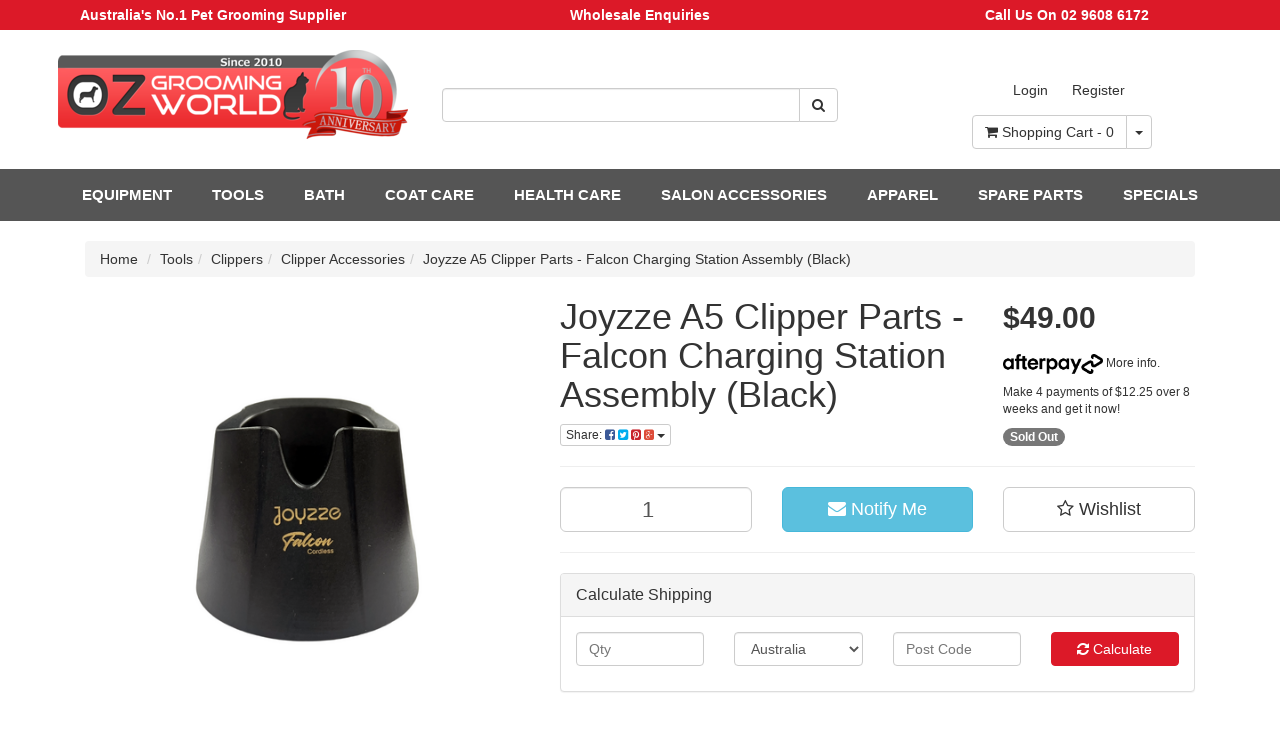

--- FILE ---
content_type: text/html; charset=utf-8
request_url: https://www.ozgroomingworld.com.au/Joyzze-A5-Clipper-Parts-Falcon-Charging-Station-Assembly-Black
body_size: 34078
content:
<!DOCTYPE html>
<html lang="en">
<head>
<meta http-equiv="Content-Type" content="text/html; charset=utf-8"/>
<meta name="keywords" content="Joyzze A5 Clipper Parts - Falcon Charging Station Assembly (Black)"/>
<meta name="description" content="Joyzze A5 Clipper Parts - Falcon Charging Station Assembly (Black) - Joyzze"/>
<meta name="viewport" content="width=device-width, initial-scale=1.0, user-scalable=0"/>
<meta property="og:image" content="https://www.ozgroomingworld.com.au/assets/full/JY-APF-88BK.png?20240702174502"/>
<meta property="og:title" content="Joyzze A5 Clipper Parts - Falcon Charging Station Assembly (Black)"/>
<meta property="og:site_name" content="OZ Grooming World"/>
<meta property="og:type" content="website"/>
<meta property="og:url" content="https://www.ozgroomingworld.com.auhttps://www.ozgroomingworld.com.au/Joyzze-A5-Clipper-Parts-Falcon-Charging-Station-Assembly-Black"/>
<meta property="og:description" content="Joyzze A5 Clipper Parts - Falcon Charging Station Assembly (Black) - Joyzze"/>
<meta name="google-site-verification" content="zNw2CMNlo5jLwKKpjGRrLFaI0pLPbPfovz4kLQ4-4ek" />

<title>Joyzze A5 Clipper Parts - Falcon Charging Station Assembly (Black)</title>
<link rel="canonical" href="https://www.ozgroomingworld.com.au/Joyzze-A5-Clipper-Parts-Falcon-Charging-Station-Assembly-Black"/>
<link rel="shortcut icon" href="https://www.ozgroomingworld.com.au/assets/favicon_logo.png"/>
<link class="theme-selector" rel="stylesheet" type="text/css" href="/assets/themes/megantic-v2/css/app.css?1768795633" media="all"/>
<link rel="stylesheet" type="text/css" href="/assets/themes/megantic-v2/css/style.css?1768795633" media="all"/>
<link rel="stylesheet" type="text/css" href="https://maxcdn.bootstrapcdn.com/font-awesome/4.4.0/css/font-awesome.min.css" media="all"/>
<link rel="stylesheet" type="text/css" href="https://cdn.neto.com.au/assets/neto-cdn/jquery_ui/1.11.1/css/custom-theme/jquery-ui-1.8.18.custom.css" media="all"/>
<link rel="stylesheet" type="text/css" href="https://cdn.neto.com.au/assets/neto-cdn/fancybox/2.1.5/jquery.fancybox.css" media="all"/>
<!--[if lte IE 8]>
	<script type="text/javascript" src="https://cdn.neto.com.au/assets/neto-cdn/html5shiv/3.7.0/html5shiv.js"></script>
	<script type="text/javascript" src="https://cdn.neto.com.au/assets/neto-cdn/respond.js/1.3.0/respond.min.js"></script>
<![endif]-->
<!-- Begin: Script 109 -->
<meta name="google-site-verification" content="6qs-l8KqWVHebmp_NtLzCHfzcprQe_-UDzJyATv5XZ4" />
<!-- End: Script 109 -->
<!-- Begin: Script 111 -->
<!-- Global site tag (gtag.js) - Google Analytics -->
<script async src="https://www.googletagmanager.com/gtag/js?id=G-K76B1JQH2M"></script>
<script>
  window.dataLayer = window.dataLayer || [];
  function gtag(){dataLayer.push(arguments);}
  gtag('js', new Date());
    gtag('config', 'G-K76B1JQH2M', {
      send_page_view: false
    });
</script>
<!-- End: Script 111 -->


<meta name="google-site-verification" content="2f6FQ6pV_6aAq0Ltvap_lJSonbfK5kH97F3w8loFKjo" />

</head>
<body id="n_product" class="n_megantic-v2">
    <script async type="text/javascript" src="https://data.stats.tools/js/data.js"></script>
    <!-- Header Announcement -->
<div class="bg-light text-center py-2">
        <div class="container-fluid">
            <div class="row">
                <div class="col-12">
                    <strong><ul class="assurance">
	<li class="col-xs-12 col-sm-4">Australia's No.1 Pet Grooming Supplier</li>
	<li class="col-xs-12 col-sm-4"><a href="https://www.ozgroomingworld.com.au/_myacct/wholesaleregister" target="">Wholesale Enquiries</a></li>
	<li class="col-xs-12 col-sm-4"><a href="tel: 02 9608 6172" target="">Call Us On 02 9608 6172 </a></li>
</ul>
	</strong>
                </div>
            </div>
        </div>
    </div>
<div class="container-fluid wrapper-header">
	<div class="row row-padded">
		<div class="col-xs-12 col-sm-4 wrapper-logo">
			<a href="https://www.ozgroomingworld.com.au" title="OZ Grooming World">
				<img class="logo" src="/assets/website_logo.png" alt="OZ Grooming World"/>
			</a>
		</div>
		<div class="col-xs-12 col-sm-4">
			<div class="header-search">
				<form name="productsearch" method="get" action="/">
					<input type="hidden" name="rf" value="kw"/>
					<div class="input-group">
						<input class="form-control ajax_search" value="" id="name_search" autocomplete="off" name="kw" type="text"/>
						<span class="input-group-btn">
							<button type="submit" value="Search" class="btn btn-default"><i class="fa fa-search"></i></button>
						</span>
					</div>
				</form>
			</div>
		</div>
		<div class="hidden-xs col-sm-4 text-right">
			
				<div class="myacc">
					<ul class="nav navbar-nav navbar-right hidden-xs hidden-sm">
					    			<span nloader-content-id="TsQieNldGd2fwgcYUc-5rB-ZpxGkpBorQi3GbKgZEXQ4aRuy77rwMz-AvD2G3RY79UGsf-03B6tEwCHzjdbuxA" nloader-content="[base64]" nloader-data="6xxueF0qkZowmd0Ol1ciUS5MKuu1Al56GaYnfcy6kwM"></span><!--<li class="lv1-li navbar-right dropdown dropdown-hover"> <a href="https://www.ozgroomingworld.com.au/_myacct" ><i class="fa fa-user"></i> <span class="visible-lg visible-inline-lg">My Account</span> <span class="caret"></span></a>-->
						<!--	<ul class="dropdown-menu pull-right">-->
						<!--		<li><a href="https://www.ozgroomingworld.com.au/_myacct">Account Home</a></li>-->
						<!--		<li><a href="https://www.ozgroomingworld.com.au/_myacct#orders">Orders</a></li>-->
						<!--		-->
						<!--		<li><a href="https://www.ozgroomingworld.com.au/_myacct#quotes">Quotes</a></li>-->
						<!--		-->
						<!--		<li><a href="https://www.ozgroomingworld.com.au/_myacct/payrec">Pay Invoices</a></li>-->
						<!--		<li><a href="https://www.ozgroomingworld.com.au/_myacct/favourites">Favourites</a></li>-->
						<!--		-->
						<!--		<li><a href="https://www.ozgroomingworld.com.au/_myacct/wishlist">Wishlists</a></li>-->
						<!--		-->
						<!--		<li><a href="https://www.ozgroomingworld.com.au/_myacct/warranty">Resolution Centre</a></li>-->
						<!--		<li><a href="https://www.ozgroomingworld.com.au/_myacct/edit_account">Edit My Details</a></li>-->
						<!--		<li><a href="https://www.ozgroomingworld.com.au/_myacct/edit_address">Edit My Address Book</a></li>-->
						<!--		<li class="divider"></li>-->
						<!--		<span nloader-content-id="C_Hduk34jOeIGGBGPp20R9P1JTnanuJ0A2RRfgLowPI4aRuy77rwMz-AvD2G3RY79UGsf-03B6tEwCHzjdbuxA" nloader-content="[base64]" nloader-data="6xxueF0qkZowmd0Ol1ciUS5MKuu1Al56GaYnfcy6kwM"></span>-->
						<!--	</ul>-->
						<!--</li>-->
					</ul>
				
                    
                    </div>
                    <div id="header-cart" class="btn-group">
				<a href="https://www.ozgroomingworld.com.au/_mycart?tkn=cart&ts=1769216680488855" class="btn btn-default" id="cartcontentsheader">
					<i class="fa fa-shopping-cart"></i> <span class="visible-lg visible-inline-lg">Shopping Cart</span> - <span rel="a2c_item_count">0</span>
				</a>
				<a href="#" class="btn btn-default dropdown-toggle" data-toggle="dropdown"><span class="caret"></span></a>
				<ul class="dropdown-menu">
					<li class="box" id="neto-dropdown">
						<div class="body padding" id="cartcontents"></div>
						<div class="footer"></div>
					</li>
				</ul>
			</div>
		</div>
	</div>

	<div class="row megantic-menu-color">
		<div class="col-xs-12">
			<div style="font-size:12px;" class="navbar navbar-default">
				<div class="navbar-header">
					<ul class="navigation-list list-inline visible-xs nMobileNav">
					    
					   <!--data-target=".navbar-responsive-collapse"-->
					    
					    
						<li><a href="#" class="nToggleMenu"  data-target=".ul-div"><span class="icon"><i class="fa fa-bars"></i></span><br>
						Menu</a>
						
						</li>
						<li><a href="/products"><span class="icon"><i class="fa fa-gift"></i></span><br>
						Shop</a></li>
						<li><a href="https://www.ozgroomingworld.com.au/_mycart?tkn=cart&ts=1769216680387974"><span class="icon"><i class="fa fa-shopping-cart"></i></span><br>
						Cart (<span rel="a2c_item_count">0</span>)</a></li>
						<li><a href="#" class="nToggleMenu"  data-target=".acc-mob" ><span class="icon"><i class="fa fa-user"></i></span><br>
						Account</a></li>
					</ul>
				</div>
				<div class="acc-mob" style="display: none;">
				<ul class="nav navbar-nav visible-xs">
								<li class="lvl-1"><a href="https://www.ozgroomingworld.com.au/_myacct">Account Home</a></li>
								<li class="lvl-1"><a href="https://www.ozgroomingworld.com.au/_myacct#orders">Orders</a></li>
								<li class="lvl-1"><a href="https://www.ozgroomingworld.com.au/_myacct#quotes">Quotes</a></li>
								<li class="lvl-1"><a href="https://www.ozgroomingworld.com.au/_myacct/payrec">Pay Invoices</a></li>
								<li class="lvl-1"><a href="https://www.ozgroomingworld.com.au/_myacct/favourites">Favourites</a></li>
								<li class="lvl-1"><a href="https://www.ozgroomingworld.com.au/_myacct/wishlist">Wishlists</a></li>
								<li class="lvl-1"><a href="https://www.ozgroomingworld.com.au/_myacct/warranty">Resolution Centre</a></li>
								<li class="lvl-1"><a href="https://www.ozgroomingworld.com.au/_myacct/edit_account">Edit My Details</a></li>
								<li class="lvl-1"><a href="https://www.ozgroomingworld.com.au/_myacct/edit_address">Edit My Address Book</a></li>
								<li class="divider"></li>
								<li class="lvl-1"> <a href="https://www.ozgroomingworld.com.au/_myacct/login" title="Login">Login</a> </li>
								<li class="lvl-1"> <a href="https://www.ozgroomingworld.com.au/_myacct/register" title="Register">Register</a> </li>
								</ul>
					
                    </div>
				<div class="ul-div" style="display: none;">
				    
				    <ul style="padding-left: 20px;" class="nav navbar-nav visible-xs">
									<li class="lvl-1">
											<a data-toggle="collapse" data-parent="#mob-menu" href="#mob-menu-0" class="ease nuhover dropdown-toggle collapsed mob-drop">EQUIPMENT <i class="fa fa-caret-right" aria-hidden="true"></i></a>
											<ul style="list-style-type:none;" id="mob-menu-0" class="panel-collapse collapse collapse-menu level2">
													<li><a href="/equipment/">VIEW ALL EQUIPMENT</a></li>
													<li class="lvl-2"> <a data-toggle="collapse" data-parent="#mob-menu" href="#sub-menu-001001" class="ease nuhover dropdown-toggle collapsed mob-drop">Dryers <i class="fa fa-caret-right" aria-hidden="true"></i></a>
											<ul style="list-style-type: none;" id="sub-menu-001001" class="panel-collapse collapse collapse-menu correction">
													<li><a href="/equipment/dryers/">VIEW ALL Dryers</a></li>
													<li class="lvl-3"> <a href="/equipment/dryers/blowers/" class="ease nuhover dropdown-toggle">Blasters / Blowers </a>
											</li><li class="lvl-3"> <a href="/equipment/dryers/finishing/" class="ease nuhover dropdown-toggle">Finishing Dryers </a>
											</li><li class="lvl-3"> <a href="/equipment/dryers/cage/" class="ease nuhover dropdown-toggle">Cage Dryers </a>
											</li><li class="lvl-3"> <a href="/equipment/dryers/cabinet/" class="ease nuhover dropdown-toggle">Drying Cabinets </a>
											</li><li class="lvl-3"> <a href="/equipment/dryers/fans/" class="ease nuhover dropdown-toggle">Fans </a>
											</li><li class="lvl-3"> <a href="/equipment/dryers/accessories/" class="ease nuhover dropdown-toggle">Accessories </a>
											</li>
												</ul>
											</li><li class="lvl-2"> <a data-toggle="collapse" data-parent="#mob-menu" href="#sub-menu-001002" class="ease nuhover dropdown-toggle collapsed mob-drop">Tables <i class="fa fa-caret-right" aria-hidden="true"></i></a>
											<ul style="list-style-type: none;" id="sub-menu-001002" class="panel-collapse collapse collapse-menu correction">
													<li><a href="/equipment/tables/">VIEW ALL Tables</a></li>
													<li class="lvl-3"> <a href="/equipment/tables/foldable/" class="ease nuhover dropdown-toggle">Foldable </a>
											</li><li class="lvl-3"> <a href="/equipment/tables/hydraulic/" class="ease nuhover dropdown-toggle">Hydraulic </a>
											</li><li class="lvl-3"> <a href="/equipment/tables/electric/" class="ease nuhover dropdown-toggle">Electric </a>
											</li><li class="lvl-3"> <a href="/equipment/tables/air-lift/" class="ease nuhover dropdown-toggle">Air Lift </a>
											</li><li class="lvl-3"> <a href="/grooming-tables/competition-tables/" class="ease nuhover dropdown-toggle">Competition </a>
											</li>
												</ul>
											</li><li class="lvl-2"> <a data-toggle="collapse" data-parent="#mob-menu" href="#sub-menu-001003" class="ease nuhover dropdown-toggle collapsed mob-drop">Table Accessories <i class="fa fa-caret-right" aria-hidden="true"></i></a>
											<ul style="list-style-type: none;" id="sub-menu-001003" class="panel-collapse collapse collapse-menu correction">
													<li><a href="/equipment/tables/accessories/">VIEW ALL Table Accessories</a></li>
													<li class="lvl-3"> <a href="/equipment/tables/helpers/" class="ease nuhover dropdown-toggle">Groomer's Helper </a>
											</li><li class="lvl-3"> <a href="/equipment/tables/clamps-arms/" class="ease nuhover dropdown-toggle">Arms & Clamps </a>
											</li><li class="lvl-3"> <a href="/equipment/tables/harness/" class="ease nuhover dropdown-toggle">Harness </a>
											</li><li class="lvl-3"> <a href="/equipment/tables/nooses/" class="ease nuhover dropdown-toggle">Nooses </a>
											</li><li class="lvl-3"> <a href="/equipment/tables/loops/" class="ease nuhover dropdown-toggle">Loops </a>
											</li><li class="lvl-3"> <a href="/equipment/tables/mats/" class="ease nuhover dropdown-toggle">Mats </a>
											</li>
												</ul>
											</li><li class="lvl-2"> <a href="/equipment/stools/" class="ease nuhover dropdown-toggle">Stools </a>
											</li><li class="lvl-2"> <a data-toggle="collapse" data-parent="#mob-menu" href="#sub-menu-001005" class="ease nuhover dropdown-toggle collapsed mob-drop">Storage <i class="fa fa-caret-right" aria-hidden="true"></i></a>
											<ul style="list-style-type: none;" id="sub-menu-001005" class="panel-collapse collapse collapse-menu correction">
													<li><a href="/equipment/storage/">VIEW ALL Storage</a></li>
													<li class="lvl-3"> <a href="/equipment/storage/caddies/" class="ease nuhover dropdown-toggle">Caddies </a>
											</li><li class="lvl-3"> <a href="/equipment/storage/bags/" class="ease nuhover dropdown-toggle">Bags </a>
											</li><li class="lvl-3"> <a href="/equipment/storage/boxes/" class="ease nuhover dropdown-toggle">Boxes </a>
											</li><li class="lvl-3"> <a href="/equipment/storage/salon-trolleys/" class="ease nuhover dropdown-toggle">Salon Trolleys </a>
											</li><li class="lvl-3"> <a href="/equipment/storage/tool-mats/" class="ease nuhover dropdown-toggle">Tool Mats </a>
											</li><li class="lvl-3"> <a href="/other-storage/" class="ease nuhover dropdown-toggle">Other Storage </a>
											</li>
												</ul>
											</li><li class="lvl-2"> <a href="/equipment/anti-fatigue-mats/" class="ease nuhover dropdown-toggle">Anti-Fatigue Mats </a>
											</li><li class="lvl-2"> <a data-toggle="collapse" data-parent="#mob-menu" href="#sub-menu-001007" class="ease nuhover dropdown-toggle collapsed mob-drop">Cages <i class="fa fa-caret-right" aria-hidden="true"></i></a>
											<ul style="list-style-type: none;" id="sub-menu-001007" class="panel-collapse collapse collapse-menu correction">
													<li><a href="/equipment/cages/">VIEW ALL Cages</a></li>
													<li class="lvl-3"> <a href="/equipment/cages/modular/" class="ease nuhover dropdown-toggle">Modular Cages </a>
											</li><li class="lvl-3"> <a href="/equipment/cages/playpens/" class="ease nuhover dropdown-toggle">Aluminium Playpens </a>
											</li><li class="lvl-3"> <a href="/equipment/cages/Stainless-Steel-Pen" class="ease nuhover dropdown-toggle">Stainless Steel Playpens </a>
											</li><li class="lvl-3"> <a href="/equipment/cages/Stainless-Steel-Cage" class="ease nuhover dropdown-toggle">Stainless Steel Cage </a>
											</li><li class="lvl-3"> <a href="/equipment/cages/walk-in/" class="ease nuhover dropdown-toggle">Walk In Kennel </a>
											</li><li class="lvl-3"> <a href="/equipment/cages/cat/" class="ease nuhover dropdown-toggle">Cat Condo </a>
											</li><li class="lvl-3"> <a href="/equipment/cages/pet-cabin/" class="ease nuhover dropdown-toggle">Smart Pet Cabin </a>
											</li><li class="lvl-3"> <a href="/equipment/cages/accessories/" class="ease nuhover dropdown-toggle">Accessories </a>
											</li>
												</ul>
											</li><li class="lvl-2"> <a data-toggle="collapse" data-parent="#mob-menu" href="#sub-menu-001008" class="ease nuhover dropdown-toggle collapsed mob-drop">Medical Equipment <i class="fa fa-caret-right" aria-hidden="true"></i></a>
											<ul style="list-style-type: none;" id="sub-menu-001008" class="panel-collapse collapse collapse-menu correction">
													<li><a href="/equipment/medical/">VIEW ALL Medical Equipment</a></li>
													<li class="lvl-3"> <a href="/equipment/medical/operation-tables/" class="ease nuhover dropdown-toggle">Operation Table </a>
											</li><li class="lvl-3"> <a href="/equipment/medical/incubators/" class="ease nuhover dropdown-toggle">Incubators </a>
											</li><li class="lvl-3"> <a href="/equipment/medical/humidifiers/" class="ease nuhover dropdown-toggle">Humidifiers </a>
											</li><li class="lvl-3"> <a href="/equipment/medical/operation-light/" class="ease nuhover dropdown-toggle">Operation Light </a>
											</li><li class="lvl-3"> <a href="/equipment/medical/scales/" class="ease nuhover dropdown-toggle">Weight Scales </a>
											</li><li class="lvl-3"> <a href="/equipment/medical/infusion-pumps/" class="ease nuhover dropdown-toggle">Infusion Pumps </a>
											</li><li class="lvl-3"> <a href="/respiratory-resuscitation/" class="ease nuhover dropdown-toggle">Respiratory/Resuscitation </a>
											</li><li class="lvl-3"> <a href="/patient-warming/" class="ease nuhover dropdown-toggle">Patient Warming </a>
											</li>
												</ul>
											</li><li class="lvl-2"> <a data-toggle="collapse" data-parent="#mob-menu" href="#sub-menu-001009" class="ease nuhover dropdown-toggle collapsed mob-drop">Show Trolleys <i class="fa fa-caret-right" aria-hidden="true"></i></a>
											<ul style="list-style-type: none;" id="sub-menu-001009" class="panel-collapse collapse collapse-menu correction">
													<li><a href="/equipment/show-trolleys/">VIEW ALL Show Trolleys</a></li>
													<li class="lvl-3"> <a href="/equipment/show-trolleys/aeolus/" class="ease nuhover dropdown-toggle">Aeolus </a>
											</li><li class="lvl-3"> <a href="/equipment/show-trolleys/solidpet/" class="ease nuhover dropdown-toggle">SolidPet </a>
											</li>
												</ul>
											</li><li class="lvl-2"> <a href="/equipment/show-stacker/" class="ease nuhover dropdown-toggle">Show Stacker </a>
											</li>
												</ul>
											</li><li class="lvl-1">
											<a data-toggle="collapse" data-parent="#mob-menu" href="#mob-menu-1" class="ease nuhover dropdown-toggle collapsed mob-drop">TOOLS <i class="fa fa-caret-right" aria-hidden="true"></i></a>
											<ul style="list-style-type:none;" id="mob-menu-1" class="panel-collapse collapse collapse-menu level2">
													<li><a href="/tools/">VIEW ALL TOOLS</a></li>
													<li class="lvl-2"> <a data-toggle="collapse" data-parent="#mob-menu" href="#sub-menu-002001" class="ease nuhover dropdown-toggle collapsed mob-drop">Scissors <i class="fa fa-caret-right" aria-hidden="true"></i></a>
											<ul style="list-style-type: none;" id="sub-menu-002001" class="panel-collapse collapse collapse-menu correction">
													<li><a href="/tools/scissors/">VIEW ALL Scissors</a></li>
													<li class="lvl-3"> <a href="/tools/scissors/straight/" class="ease nuhover dropdown-toggle">Straight Scissors </a>
											</li><li class="lvl-3"> <a href="/tools/scissors/curved/" class="ease nuhover dropdown-toggle">Curved Scissors </a>
											</li><li class="lvl-3"> <a href="/tools/scissors/thinning/" class="ease nuhover dropdown-toggle">Thinner & Blender </a>
											</li><li class="lvl-3"> <a href="/tools/scissors/sets/" class="ease nuhover dropdown-toggle">Scissors Sets </a>
											</li><li class="lvl-3"> <a href="/tools/scissors/finger-rings/" class="ease nuhover dropdown-toggle">Finger Rings </a>
											</li>
												</ul>
											</li><li class="lvl-2"> <a data-toggle="collapse" data-parent="#mob-menu" href="#sub-menu-002002" class="ease nuhover dropdown-toggle collapsed mob-drop">Clippers <i class="fa fa-caret-right" aria-hidden="true"></i></a>
											<ul style="list-style-type: none;" id="sub-menu-002002" class="panel-collapse collapse collapse-menu correction">
													<li><a href="/tools/clippers/">VIEW ALL Clippers</a></li>
													<li class="lvl-3"> <a href="/tools/clippers/corded/" class="ease nuhover dropdown-toggle">Corded </a>
											</li><li class="lvl-3"> <a href="/tools/clippers/cordless/" class="ease nuhover dropdown-toggle">Cordless </a>
											</li><li class="lvl-3"> <a href="/tools/clippers/trimmers/" class="ease nuhover dropdown-toggle">Mini Trimmers </a>
											</li><li class="lvl-3"> <a href="/tools/clippers/large-animal/" class="ease nuhover dropdown-toggle">Large Animals </a>
											</li><li class="lvl-3"> <a href="/tools/clippers/comb-attachments/" class="ease nuhover dropdown-toggle">Comb Attachments </a>
											</li><li class="lvl-3"> <a href="/tools/clippers/clipper-accessories/" class="ease nuhover dropdown-toggle">Clipper Accessories </a>
											</li>
												</ul>
											</li><li class="lvl-2"> <a href="/tools/blades/" class="ease nuhover dropdown-toggle">Blades </a>
											</li><li class="lvl-2"> <a data-toggle="collapse" data-parent="#mob-menu" href="#sub-menu-002004" class="ease nuhover dropdown-toggle collapsed mob-drop">Tool Maintenance <i class="fa fa-caret-right" aria-hidden="true"></i></a>
											<ul style="list-style-type: none;" id="sub-menu-002004" class="panel-collapse collapse collapse-menu correction">
													<li><a href="/tools/tool-maintenance/">VIEW ALL Tool Maintenance</a></li>
													<li class="lvl-3"> <a href="/tools/tool-maintenance/blade-wash/" class="ease nuhover dropdown-toggle">Blade Wash </a>
											</li><li class="lvl-3"> <a href="/tools/tool-maintenance/oils/" class="ease nuhover dropdown-toggle">Blade Oils </a>
											</li><li class="lvl-3"> <a href="/tools/tool-maintenance/coolant-sprays/" class="ease nuhover dropdown-toggle">Coolant Sprays </a>
											</li><li class="lvl-3"> <a href="/tools/tool-maintenance/blade-disinfectant/" class="ease nuhover dropdown-toggle">Disinfectant </a>
											</li><li class="lvl-3"> <a href="tools/tool-maintenance/brush-wipe/" class="ease nuhover dropdown-toggle">Brush & Wipe </a>
											</li>
												</ul>
											</li><li class="lvl-2"> <a data-toggle="collapse" data-parent="#mob-menu" href="#sub-menu-002005" class="ease nuhover dropdown-toggle collapsed mob-drop">Nail Care <i class="fa fa-caret-right" aria-hidden="true"></i></a>
											<ul style="list-style-type: none;" id="sub-menu-002005" class="panel-collapse collapse collapse-menu correction">
													<li><a href="/tools/nail/">VIEW ALL Nail Care</a></li>
													<li class="lvl-3"> <a href="/tools/nail/clippers/" class="ease nuhover dropdown-toggle">Clippers </a>
											</li><li class="lvl-3"> <a href="/tools/nail/files/" class="ease nuhover dropdown-toggle">Files </a>
											</li><li class="lvl-3"> <a href="/tools/nail/grinders/" class="ease nuhover dropdown-toggle">Grinders </a>
											</li>
												</ul>
											</li><li class="lvl-2"> <a href="/tools/combs/" class="ease nuhover dropdown-toggle">Combs </a>
											</li><li class="lvl-2"> <a href="/tools/brushes/" class="ease nuhover dropdown-toggle">Brushes </a>
											</li><li class="lvl-2"> <a href="/tools/de-shedders/" class="ease nuhover dropdown-toggle">De-Shedders </a>
											</li><li class="lvl-2"> <a href="/tools/dematters/" class="ease nuhover dropdown-toggle">Dematters </a>
											</li><li class="lvl-2"> <a href="/tools/hand-stripping/" class="ease nuhover dropdown-toggle">Hand Stripping </a>
											</li><li class="lvl-2"> <a data-toggle="collapse" data-parent="#mob-menu" href="#sub-menu-002011" class="ease nuhover dropdown-toggle collapsed mob-drop">Cleaning <i class="fa fa-caret-right" aria-hidden="true"></i></a>
											<ul style="list-style-type: none;" id="sub-menu-002011" class="panel-collapse collapse collapse-menu correction">
													<li><a href="/tools/cleaning/">VIEW ALL Cleaning</a></li>
													<li class="lvl-3"> <a href="/tools/cleaning/brooms/" class="ease nuhover dropdown-toggle">Brooms </a>
											</li><li class="lvl-3"> <a href="/tools/cleaning/disinfectants/" class="ease nuhover dropdown-toggle">Disinfectants </a>
											</li><li class="lvl-3"> <a href="/tools/cleaning/hand-sanitisers/" class="ease nuhover dropdown-toggle">Hand Sanitisers </a>
											</li><li class="lvl-3"> <a href="/tools/cleaning/hand-wash/" class="ease nuhover dropdown-toggle">Hand Wash </a>
											</li>
												</ul>
											</li>
												</ul>
											</li><li class="lvl-1">
											<a data-toggle="collapse" data-parent="#mob-menu" href="#mob-menu-2" class="ease nuhover dropdown-toggle collapsed mob-drop">BATH <i class="fa fa-caret-right" aria-hidden="true"></i></a>
											<ul style="list-style-type:none;" id="mob-menu-2" class="panel-collapse collapse collapse-menu level2">
													<li><a href="/bath/">VIEW ALL BATH</a></li>
													<li class="lvl-2"> <a href="/bath/tubs/" class="ease nuhover dropdown-toggle">Tubs </a>
											</li><li class="lvl-2"> <a href="/bath/hydrobaths/" class="ease nuhover dropdown-toggle">Hydrobaths </a>
											</li><li class="lvl-2"> <a href="/bath/mixers/" class="ease nuhover dropdown-toggle">Mixers </a>
											</li><li class="lvl-2"> <a href="/bath/shower-heads/" class="ease nuhover dropdown-toggle">Shower Heads </a>
											</li><li class="lvl-2"> <a href="/bath/sprays/" class="ease nuhover dropdown-toggle">Sprays </a>
											</li><li class="lvl-2"> <a href="/bath/towels/" class="ease nuhover dropdown-toggle">Towels </a>
											</li><li class="lvl-2"> <a href="/bath/gloves/" class="ease nuhover dropdown-toggle">Gloves </a>
											</li><li class="lvl-2"> <a href="/bath/accessories/" class="ease nuhover dropdown-toggle">Accessories </a>
											</li>
												</ul>
											</li><li class="lvl-1">
											<a data-toggle="collapse" data-parent="#mob-menu" href="#mob-menu-3" class="ease nuhover dropdown-toggle collapsed mob-drop">COAT CARE <i class="fa fa-caret-right" aria-hidden="true"></i></a>
											<ul style="list-style-type:none;" id="mob-menu-3" class="panel-collapse collapse collapse-menu level2">
													<li><a href="/coat-care/">VIEW ALL COAT CARE</a></li>
													<li class="lvl-2"> <a href="/coat-care/shampoos/" class="ease nuhover dropdown-toggle">Shampoos </a>
											</li><li class="lvl-2"> <a href="/coat-care/conditioners/" class="ease nuhover dropdown-toggle">Conditioners </a>
											</li><li class="lvl-2"> <a href="/coat-care/handlers/" class="ease nuhover dropdown-toggle">Handlers </a>
											</li><li class="lvl-2"> <a href="/coat-care/colognes/" class="ease nuhover dropdown-toggle">Colognes </a>
											</li><li class="lvl-2"> <a href="/coat-care/perfumes/" class="ease nuhover dropdown-toggle">Perfumes </a>
											</li><li class="lvl-2"> <a href="/coat-care/chalk-powder" class="ease nuhover dropdown-toggle">Chalks & Powders </a>
											</li><li class="lvl-2"> <a href="/coat-care/bottles/" class="ease nuhover dropdown-toggle">Bottles & Pumps </a>
											</li>
												</ul>
											</li><li class="lvl-1">
											<a data-toggle="collapse" data-parent="#mob-menu" href="#mob-menu-4" class="ease nuhover dropdown-toggle collapsed mob-drop">HEALTH CARE <i class="fa fa-caret-right" aria-hidden="true"></i></a>
											<ul style="list-style-type:none;" id="mob-menu-4" class="panel-collapse collapse collapse-menu level2">
													<li><a href="/health-care/">VIEW ALL HEALTH CARE</a></li>
													<li class="lvl-2"> <a data-toggle="collapse" data-parent="#mob-menu" href="#sub-menu-005001" class="ease nuhover dropdown-toggle collapsed mob-drop">Ear <i class="fa fa-caret-right" aria-hidden="true"></i></a>
											<ul style="list-style-type: none;" id="sub-menu-005001" class="panel-collapse collapse collapse-menu correction">
													<li><a href="/health-care/ear/">VIEW ALL Ear</a></li>
													<li class="lvl-3"> <a href="/health-care/ear/cleaners/" class="ease nuhover dropdown-toggle">Cleaners </a>
											</li><li class="lvl-3"> <a href="/health-care/ear/powder/" class="ease nuhover dropdown-toggle">Powder </a>
											</li><li class="lvl-3"> <a href="/health-care/ear/hemostats/" class="ease nuhover dropdown-toggle">Hemostats </a>
											</li>
												</ul>
											</li><li class="lvl-2"> <a data-toggle="collapse" data-parent="#mob-menu" href="#sub-menu-005002" class="ease nuhover dropdown-toggle collapsed mob-drop">Oral <i class="fa fa-caret-right" aria-hidden="true"></i></a>
											<ul style="list-style-type: none;" id="sub-menu-005002" class="panel-collapse collapse collapse-menu correction">
													<li><a href="/health-care/oral/">VIEW ALL Oral</a></li>
													<li class="lvl-3"> <a href="/health-care/oral/toothbrushes/" class="ease nuhover dropdown-toggle">Toothbrushes </a>
											</li><li class="lvl-3"> <a href="/health-care/oral/tooth-scalers/" class="ease nuhover dropdown-toggle">Tooth Scalers </a>
											</li><li class="lvl-3"> <a href="/health-care/oral/dental-supplement/" class="ease nuhover dropdown-toggle">Dental Supplements </a>
											</li><li class="lvl-3"> <a href="/health-care/oral/fresh-breath/" class="ease nuhover dropdown-toggle">Fresh Breath </a>
											</li>
												</ul>
											</li><li class="lvl-2"> <a data-toggle="collapse" data-parent="#mob-menu" href="#sub-menu-005003" class="ease nuhover dropdown-toggle collapsed mob-drop">Eye <i class="fa fa-caret-right" aria-hidden="true"></i></a>
											<ul style="list-style-type: none;" id="sub-menu-005003" class="panel-collapse collapse collapse-menu correction">
													<li><a href="/health-care/eye/">VIEW ALL Eye</a></li>
													<li class="lvl-3"> <a href="/health-care/eye/cleaners/" class="ease nuhover dropdown-toggle">Cleaners </a>
											</li><li class="lvl-3"> <a href="/health-care/eye/tear-stain-removers/" class="ease nuhover dropdown-toggle">Tear Stain Removers </a>
											</li>
												</ul>
											</li><li class="lvl-2"> <a href="/health-care/flea-tick-controls/" class="ease nuhover dropdown-toggle">Flea & Tick Controls </a>
											</li><li class="lvl-2"> <a href="/health-care/styptic-powder/" class="ease nuhover dropdown-toggle">Styptic Powder </a>
											</li><li class="lvl-2"> <a href="/health-care/first-aid-kit/" class="ease nuhover dropdown-toggle">First Aid Kit </a>
											</li><li class="lvl-2"> <a href="/joint-care/" class="ease nuhover dropdown-toggle">Joint Care </a>
											</li><li class="lvl-2"> <a href="/health-care/fly-repellents/" class="ease nuhover dropdown-toggle">Fly Repellents </a>
											</li><li class="lvl-2"> <a href="/health-care/bandages/" class="ease nuhover dropdown-toggle">Bandages </a>
											</li><li class="lvl-2"> <a href="/health-care/laxatives/" class="ease nuhover dropdown-toggle">Laxatives </a>
											</li><li class="lvl-2"> <a href="/health-care/germicidal-barrier-ointments/" class="ease nuhover dropdown-toggle">Germicidal Barrier Ointments </a>
											</li><li class="lvl-2"> <a href="/health-care/others/" class="ease nuhover dropdown-toggle">Others </a>
											</li>
												</ul>
											</li><li class="lvl-1">
											<a data-toggle="collapse" data-parent="#mob-menu" href="#mob-menu-5" class="ease nuhover dropdown-toggle collapsed mob-drop">SALON ACCESSORIES <i class="fa fa-caret-right" aria-hidden="true"></i></a>
											<ul style="list-style-type:none;" id="mob-menu-5" class="panel-collapse collapse collapse-menu level2">
													<li><a href="/salon-accessories/">VIEW ALL SALON ACCESSORIES</a></li>
													<li class="lvl-2"> <a href="/salon-accessories/muzzles/" class="ease nuhover dropdown-toggle">Muzzles </a>
											</li><li class="lvl-2"> <a href="/salon-accessories/snoods/" class="ease nuhover dropdown-toggle">Snoods </a>
											</li><li class="lvl-2"> <a href="/salon-accessories/hoodies/" class="ease nuhover dropdown-toggle">Hoodies </a>
											</li><li class="lvl-2"> <a href="/salon-accessories/leads/" class="ease nuhover dropdown-toggle">Leads </a>
											</li><li class="lvl-2"> <a href="/salon-accessories/collars/" class="ease nuhover dropdown-toggle">Collars </a>
											</li><li class="lvl-2"> <a href="/salon-accessories/bow-ties/" class="ease nuhover dropdown-toggle">Bow Ties </a>
											</li><li class="lvl-2"> <a href="/salon-accessories/bands/" class="ease nuhover dropdown-toggle">Bands </a>
											</li><li class="lvl-2"> <a data-toggle="collapse" data-parent="#mob-menu" href="#sub-menu-006009" class="ease nuhover dropdown-toggle collapsed mob-drop">Model Dogs <i class="fa fa-caret-right" aria-hidden="true"></i></a>
											<ul style="list-style-type: none;" id="sub-menu-006009" class="panel-collapse collapse collapse-menu correction">
													<li><a href="/salon-accessories/model-dogs/">VIEW ALL Model Dogs</a></li>
													<li class="lvl-3"> <a data-toggle="collapse" data-parent="#mob-menu" href="#sub-sub-menu-006009001" class="ease nuhover dropdown-toggle collapsed mob-drop">Mr.Jiang <i class="fa fa-caret-right" aria-hidden="true"></i></a>
											<ul style="list-style-type: none;" id="sub-sub-menu-006009001" class="panel-collapse collapse collapse-menu correction">
													<li><a href="/model-dogs/mr.jiang/">VIEW ALL Mr.Jiang</a></li>
													<li class="lvl-4"> <a href="/model-dogs/mr.jiang/teddy-bear-head" class="ease nuhover dropdown-toggle">Teddy Bear Head</a>
											</li><li class="lvl-4"> <a href="/model-dogs/mr.jiang/teddy-bear-full-body" class="ease nuhover dropdown-toggle">Teddy Bear Full Body</a>
											</li><li class="lvl-4"> <a href="/model-dogs/mr.jiang/poodle" class="ease nuhover dropdown-toggle">Poodle Show Trim</a>
											</li><li class="lvl-4"> <a href="/model-dogs/mr.jiang/bichon-frise-model" class="ease nuhover dropdown-toggle">Bichon Frise Model</a>
											</li><li class="lvl-4"> <a href="/model-dogs/mr.jiang/small-dog" class="ease nuhover dropdown-toggle">Multi Small Dog</a>
											</li><li class="lvl-4"> <a href="/model-dogs/mr.jiang/other-Practice-Tools" class="ease nuhover dropdown-toggle">Other Practice Tools</a>
											</li>
												</ul>
											
											</li><li class="lvl-3"> <a href="/model-dogs/kissgrooming/" class="ease nuhover dropdown-toggle">KissGrooming </a>
											</li>
												</ul>
											</li><li class="lvl-2"> <a href="/salon-accessories/topknotcushion/" class="ease nuhover dropdown-toggle">Topknot Cushion </a>
											</li><li class="lvl-2"> <a data-toggle="collapse" data-parent="#mob-menu" href="#sub-menu-006011" class="ease nuhover dropdown-toggle collapsed mob-drop">Creative Grooming <i class="fa fa-caret-right" aria-hidden="true"></i></a>
											<ul style="list-style-type: none;" id="sub-menu-006011" class="panel-collapse collapse collapse-menu correction">
													<li><a href="/salon-accessories/creative-grooming/">VIEW ALL Creative Grooming</a></li>
													<li class="lvl-3"> <a href="/salon-accessories/creative-grooming/hair-dyes/" class="ease nuhover dropdown-toggle">Hair Dyes </a>
											</li><li class="lvl-3"> <a href="/salon-accessories/creative-grooming/nail-polish/" class="ease nuhover dropdown-toggle">Nail Polish </a>
											</li>
												</ul>
											</li><li class="lvl-2"> <a href="/salon-accessories/books-dvds/" class="ease nuhover dropdown-toggle">Books & DVDs </a>
											</li><li class="lvl-2"> <a href="/salon-accessories/toys/" class="ease nuhover dropdown-toggle">Toys </a>
											</li><li class="lvl-2"> <a href="/salon-accessories/gift-voucher/" class="ease nuhover dropdown-toggle">Gift Voucher </a>
											</li>
												</ul>
											</li><li class="lvl-1">
											<a data-toggle="collapse" data-parent="#mob-menu" href="#mob-menu-6" class="ease nuhover dropdown-toggle collapsed mob-drop">APPAREL <i class="fa fa-caret-right" aria-hidden="true"></i></a>
											<ul style="list-style-type:none;" id="mob-menu-6" class="panel-collapse collapse collapse-menu level2">
													<li><a href="/apparel/">VIEW ALL APPAREL</a></li>
													<li class="lvl-2"> <a href="/apparel/jackets/" class="ease nuhover dropdown-toggle">Jackets </a>
											</li><li class="lvl-2"> <a href="/apparel/aprons/" class="ease nuhover dropdown-toggle">Aprons </a>
											</li><li class="lvl-2"> <a href="/apparel/pants/" class="ease nuhover dropdown-toggle">Pants </a>
											</li><li class="lvl-2"> <a href="/apparel/leggings/" class="ease nuhover dropdown-toggle">Leggings </a>
											</li><li class="lvl-2"> <a href="/apparel/vests/" class="ease nuhover dropdown-toggle">Vests </a>
											</li><li class="lvl-2"> <a href="/apparel/protective-gear/" class="ease nuhover dropdown-toggle">Protective Gear </a>
											</li>
												</ul>
											</li><li class="lvl-1">
											<a href="/spare-parts/" class="ease nuhover dropdown-toggle">SPARE PARTS </a>
											</li><li class="lvl-1">
											<a data-toggle="collapse" data-parent="#mob-menu" href="#mob-menu-8" class="ease nuhover dropdown-toggle collapsed mob-drop">SPECIALS <i class="fa fa-caret-right" aria-hidden="true"></i></a>
											<ul style="list-style-type:none;" id="mob-menu-8" class="panel-collapse collapse collapse-menu level2">
													<li><a href="/specials/">VIEW ALL SPECIALS</a></li>
													<li class="lvl-2"> <a href="/combo-package/" class="ease nuhover dropdown-toggle">Combo Package </a>
											</li><li class="lvl-2"> <a href="/specials/on-sale/" class="ease nuhover dropdown-toggle">On Sale </a>
											</li>
												</ul>
											</li>
					     	<li class="lvl-1">
					     	    
                                    <a href="/_myacct/wholesaleregister" class="ease nuhover dropdown-toggle">WHOLESALE ENQUIRIES </a>
                                    
                            </li>
								</ul>
				    
				</div>
				<div class="navbar-collapse collapse navbar-responsive-collapse">
				    
					<ul class="nav navbar-nav hidden-list">
						<li style="" class="dropdown dropdown-hover"> <a href="/equipment/" class="dropdown-toggle">EQUIPMENT <span class="caret"></span></a>
										<div class="divHover"></div>
											<ul class="dropdown-menu">
												<li id="addColor" class="dropdown dropdown-hover"> <a href="/equipment/dryers/" class="nuhover dropdown-toggle">Dryers<i style="font-size:13px;margin-left:6px;color:#777777" class="fa fa-caret-right" aria-hidden="true"></i></a>
										<div class="divHover1"></div>
											<ul id="splitMoreThanTen" class="dropdown-menu dropdown-menu-horizontal">
												<li id="addColor1" class=""> <a href="/equipment/dryers/blowers/" class="nuhover dropdown-toggle">Blasters / Blowers </a>
										</li><li id="addColor1" class=""> <a href="/equipment/dryers/finishing/" class="nuhover dropdown-toggle">Finishing Dryers </a>
										</li><li id="addColor1" class=""> <a href="/equipment/dryers/cage/" class="nuhover dropdown-toggle">Cage Dryers </a>
										</li><li id="addColor1" class=""> <a href="/equipment/dryers/cabinet/" class="nuhover dropdown-toggle">Drying Cabinets </a>
										</li><li id="addColor1" class=""> <a href="/equipment/dryers/fans/" class="nuhover dropdown-toggle">Fans </a>
										</li><li id="addColor1" class=""> <a href="/equipment/dryers/accessories/" class="nuhover dropdown-toggle">Accessories </a>
										</li>
											</ul>
										</li><li id="addColor" class="dropdown dropdown-hover"> <a href="/equipment/tables/" class="nuhover dropdown-toggle">Tables<i style="font-size:13px;margin-left:6px;color:#777777" class="fa fa-caret-right" aria-hidden="true"></i></a>
										<div class="divHover1"></div>
											<ul id="splitMoreThanTen" class="dropdown-menu dropdown-menu-horizontal">
												<li id="addColor1" class=""> <a href="/equipment/tables/foldable/" class="nuhover dropdown-toggle">Foldable </a>
										</li><li id="addColor1" class=""> <a href="/equipment/tables/hydraulic/" class="nuhover dropdown-toggle">Hydraulic </a>
										</li><li id="addColor1" class=""> <a href="/equipment/tables/electric/" class="nuhover dropdown-toggle">Electric </a>
										</li><li id="addColor1" class=""> <a href="/equipment/tables/air-lift/" class="nuhover dropdown-toggle">Air Lift </a>
										</li><li id="addColor1" class=""> <a href="/grooming-tables/competition-tables/" class="nuhover dropdown-toggle">Competition </a>
										</li>
											</ul>
										</li><li id="addColor" class="dropdown dropdown-hover"> <a href="/equipment/tables/accessories/" class="nuhover dropdown-toggle">Table Accessories<i style="font-size:13px;margin-left:6px;color:#777777" class="fa fa-caret-right" aria-hidden="true"></i></a>
										<div class="divHover1"></div>
											<ul id="splitMoreThanTen" class="dropdown-menu dropdown-menu-horizontal">
												<li id="addColor1" class=""> <a href="/equipment/tables/helpers/" class="nuhover dropdown-toggle">Groomer's Helper </a>
										</li><li id="addColor1" class=""> <a href="/equipment/tables/clamps-arms/" class="nuhover dropdown-toggle">Arms & Clamps </a>
										</li><li id="addColor1" class=""> <a href="/equipment/tables/harness/" class="nuhover dropdown-toggle">Harness </a>
										</li><li id="addColor1" class=""> <a href="/equipment/tables/nooses/" class="nuhover dropdown-toggle">Nooses </a>
										</li><li id="addColor1" class=""> <a href="/equipment/tables/loops/" class="nuhover dropdown-toggle">Loops </a>
										</li><li id="addColor1" class=""> <a href="/equipment/tables/mats/" class="nuhover dropdown-toggle">Mats </a>
										</li>
											</ul>
										</li><li id="addColor" class=""> <a href="/equipment/stools/" class="nuhover dropdown-toggle">Stools</a>
										</li><li id="addColor" class="dropdown dropdown-hover"> <a href="/equipment/storage/" class="nuhover dropdown-toggle">Storage<i style="font-size:13px;margin-left:6px;color:#777777" class="fa fa-caret-right" aria-hidden="true"></i></a>
										<div class="divHover1"></div>
											<ul id="splitMoreThanTen" class="dropdown-menu dropdown-menu-horizontal">
												<li id="addColor1" class=""> <a href="/equipment/storage/caddies/" class="nuhover dropdown-toggle">Caddies </a>
										</li><li id="addColor1" class=""> <a href="/equipment/storage/bags/" class="nuhover dropdown-toggle">Bags </a>
										</li><li id="addColor1" class=""> <a href="/equipment/storage/boxes/" class="nuhover dropdown-toggle">Boxes </a>
										</li><li id="addColor1" class=""> <a href="/equipment/storage/salon-trolleys/" class="nuhover dropdown-toggle">Salon Trolleys </a>
										</li><li id="addColor1" class=""> <a href="/equipment/storage/tool-mats/" class="nuhover dropdown-toggle">Tool Mats </a>
										</li><li id="addColor1" class=""> <a href="/other-storage/" class="nuhover dropdown-toggle">Other Storage </a>
										</li>
											</ul>
										</li><li id="addColor" class=""> <a href="/equipment/anti-fatigue-mats/" class="nuhover dropdown-toggle">Anti-Fatigue Mats</a>
										</li><li id="addColor" class="dropdown dropdown-hover"> <a href="/equipment/cages/" class="nuhover dropdown-toggle">Cages<i style="font-size:13px;margin-left:6px;color:#777777" class="fa fa-caret-right" aria-hidden="true"></i></a>
										<div class="divHover1"></div>
											<ul id="splitMoreThanTen" class="dropdown-menu dropdown-menu-horizontal">
												<li id="addColor1" class=""> <a href="/equipment/cages/modular/" class="nuhover dropdown-toggle">Modular Cages </a>
										</li><li id="addColor1" class=""> <a href="/equipment/cages/playpens/" class="nuhover dropdown-toggle">Aluminium Playpens </a>
										</li><li id="addColor1" class=""> <a href="/equipment/cages/Stainless-Steel-Pen" class="nuhover dropdown-toggle">Stainless Steel Playpens </a>
										</li><li id="addColor1" class=""> <a href="/equipment/cages/Stainless-Steel-Cage" class="nuhover dropdown-toggle">Stainless Steel Cage </a>
										</li><li id="addColor1" class=""> <a href="/equipment/cages/walk-in/" class="nuhover dropdown-toggle">Walk In Kennel </a>
										</li><li id="addColor1" class=""> <a href="/equipment/cages/cat/" class="nuhover dropdown-toggle">Cat Condo </a>
										</li><li id="addColor1" class=""> <a href="/equipment/cages/pet-cabin/" class="nuhover dropdown-toggle">Smart Pet Cabin </a>
										</li><li id="addColor1" class=""> <a href="/equipment/cages/accessories/" class="nuhover dropdown-toggle">Accessories </a>
										</li>
											</ul>
										</li><li id="addColor" class="dropdown dropdown-hover"> <a href="/equipment/medical/" class="nuhover dropdown-toggle">Medical Equipment<i style="font-size:13px;margin-left:6px;color:#777777" class="fa fa-caret-right" aria-hidden="true"></i></a>
										<div class="divHover1"></div>
											<ul id="splitMoreThanTen" class="dropdown-menu dropdown-menu-horizontal">
												<li id="addColor1" class=""> <a href="/equipment/medical/operation-tables/" class="nuhover dropdown-toggle">Operation Table </a>
										</li><li id="addColor1" class=""> <a href="/equipment/medical/incubators/" class="nuhover dropdown-toggle">Incubators </a>
										</li><li id="addColor1" class=""> <a href="/equipment/medical/humidifiers/" class="nuhover dropdown-toggle">Humidifiers </a>
										</li><li id="addColor1" class=""> <a href="/equipment/medical/operation-light/" class="nuhover dropdown-toggle">Operation Light </a>
										</li><li id="addColor1" class=""> <a href="/equipment/medical/scales/" class="nuhover dropdown-toggle">Weight Scales </a>
										</li><li id="addColor1" class=""> <a href="/equipment/medical/infusion-pumps/" class="nuhover dropdown-toggle">Infusion Pumps </a>
										</li><li id="addColor1" class=""> <a href="/respiratory-resuscitation/" class="nuhover dropdown-toggle">Respiratory/Resuscitation </a>
										</li><li id="addColor1" class=""> <a href="/patient-warming/" class="nuhover dropdown-toggle">Patient Warming </a>
										</li>
											</ul>
										</li><li id="addColor" class="dropdown dropdown-hover"> <a href="/equipment/show-trolleys/" class="nuhover dropdown-toggle">Show Trolleys<i style="font-size:13px;margin-left:6px;color:#777777" class="fa fa-caret-right" aria-hidden="true"></i></a>
										<div class="divHover1"></div>
											<ul id="splitMoreThanTen" class="dropdown-menu dropdown-menu-horizontal">
												<li id="addColor1" class=""> <a href="/equipment/show-trolleys/aeolus/" class="nuhover dropdown-toggle">Aeolus </a>
										</li><li id="addColor1" class=""> <a href="/equipment/show-trolleys/solidpet/" class="nuhover dropdown-toggle">SolidPet </a>
										</li>
											</ul>
										</li><li id="addColor" class=""> <a href="/equipment/show-stacker/" class="nuhover dropdown-toggle">Show Stacker</a>
										</li>
											</ul>
											
											
											
										</li><li style="" class="dropdown dropdown-hover"> <a href="/tools/" class="dropdown-toggle">TOOLS <span class="caret"></span></a>
										<div class="divHover"></div>
											<ul class="dropdown-menu">
												<li id="addColor" class="dropdown dropdown-hover"> <a href="/tools/scissors/" class="nuhover dropdown-toggle">Scissors<i style="font-size:13px;margin-left:6px;color:#777777" class="fa fa-caret-right" aria-hidden="true"></i></a>
										<div class="divHover1"></div>
											<ul id="splitMoreThanTen" class="dropdown-menu dropdown-menu-horizontal">
												<li id="addColor1" class=""> <a href="/tools/scissors/straight/" class="nuhover dropdown-toggle">Straight Scissors </a>
										</li><li id="addColor1" class=""> <a href="/tools/scissors/curved/" class="nuhover dropdown-toggle">Curved Scissors </a>
										</li><li id="addColor1" class=""> <a href="/tools/scissors/thinning/" class="nuhover dropdown-toggle">Thinner & Blender </a>
										</li><li id="addColor1" class=""> <a href="/tools/scissors/sets/" class="nuhover dropdown-toggle">Scissors Sets </a>
										</li><li id="addColor1" class=""> <a href="/tools/scissors/finger-rings/" class="nuhover dropdown-toggle">Finger Rings </a>
										</li>
											</ul>
										</li><li id="addColor" class="dropdown dropdown-hover"> <a href="/tools/clippers/" class="nuhover dropdown-toggle">Clippers<i style="font-size:13px;margin-left:6px;color:#777777" class="fa fa-caret-right" aria-hidden="true"></i></a>
										<div class="divHover1"></div>
											<ul id="splitMoreThanTen" class="dropdown-menu dropdown-menu-horizontal">
												<li id="addColor1" class=""> <a href="/tools/clippers/corded/" class="nuhover dropdown-toggle">Corded </a>
										</li><li id="addColor1" class=""> <a href="/tools/clippers/cordless/" class="nuhover dropdown-toggle">Cordless </a>
										</li><li id="addColor1" class=""> <a href="/tools/clippers/trimmers/" class="nuhover dropdown-toggle">Mini Trimmers </a>
										</li><li id="addColor1" class=""> <a href="/tools/clippers/large-animal/" class="nuhover dropdown-toggle">Large Animals </a>
										</li><li id="addColor1" class=""> <a href="/tools/clippers/comb-attachments/" class="nuhover dropdown-toggle">Comb Attachments </a>
										</li><li id="addColor1" class=""> <a href="/tools/clippers/clipper-accessories/" class="nuhover dropdown-toggle">Clipper Accessories </a>
										</li>
											</ul>
										</li><li id="addColor" class=""> <a href="/tools/blades/" class="nuhover dropdown-toggle">Blades</a>
										</li><li id="addColor" class="dropdown dropdown-hover"> <a href="/tools/tool-maintenance/" class="nuhover dropdown-toggle">Tool Maintenance<i style="font-size:13px;margin-left:6px;color:#777777" class="fa fa-caret-right" aria-hidden="true"></i></a>
										<div class="divHover1"></div>
											<ul id="splitMoreThanTen" class="dropdown-menu dropdown-menu-horizontal">
												<li id="addColor1" class=""> <a href="/tools/tool-maintenance/blade-wash/" class="nuhover dropdown-toggle">Blade Wash </a>
										</li><li id="addColor1" class=""> <a href="/tools/tool-maintenance/oils/" class="nuhover dropdown-toggle">Blade Oils </a>
										</li><li id="addColor1" class=""> <a href="/tools/tool-maintenance/coolant-sprays/" class="nuhover dropdown-toggle">Coolant Sprays </a>
										</li><li id="addColor1" class=""> <a href="/tools/tool-maintenance/blade-disinfectant/" class="nuhover dropdown-toggle">Disinfectant </a>
										</li><li id="addColor1" class=""> <a href="tools/tool-maintenance/brush-wipe/" class="nuhover dropdown-toggle">Brush & Wipe </a>
										</li>
											</ul>
										</li><li id="addColor" class="dropdown dropdown-hover"> <a href="/tools/nail/" class="nuhover dropdown-toggle">Nail Care<i style="font-size:13px;margin-left:6px;color:#777777" class="fa fa-caret-right" aria-hidden="true"></i></a>
										<div class="divHover1"></div>
											<ul id="splitMoreThanTen" class="dropdown-menu dropdown-menu-horizontal">
												<li id="addColor1" class=""> <a href="/tools/nail/clippers/" class="nuhover dropdown-toggle">Clippers </a>
										</li><li id="addColor1" class=""> <a href="/tools/nail/files/" class="nuhover dropdown-toggle">Files </a>
										</li><li id="addColor1" class=""> <a href="/tools/nail/grinders/" class="nuhover dropdown-toggle">Grinders </a>
										</li>
											</ul>
										</li><li id="addColor" class=""> <a href="/tools/combs/" class="nuhover dropdown-toggle">Combs</a>
										</li><li id="addColor" class=""> <a href="/tools/brushes/" class="nuhover dropdown-toggle">Brushes</a>
										</li><li id="addColor" class=""> <a href="/tools/de-shedders/" class="nuhover dropdown-toggle">De-Shedders</a>
										</li><li id="addColor" class=""> <a href="/tools/dematters/" class="nuhover dropdown-toggle">Dematters</a>
										</li><li id="addColor" class=""> <a href="/tools/hand-stripping/" class="nuhover dropdown-toggle">Hand Stripping</a>
										</li><li id="addColor" class="dropdown dropdown-hover"> <a href="/tools/cleaning/" class="nuhover dropdown-toggle">Cleaning<i style="font-size:13px;margin-left:6px;color:#777777" class="fa fa-caret-right" aria-hidden="true"></i></a>
										<div class="divHover1"></div>
											<ul id="splitMoreThanTen" class="dropdown-menu dropdown-menu-horizontal">
												<li id="addColor1" class=""> <a href="/tools/cleaning/brooms/" class="nuhover dropdown-toggle">Brooms </a>
										</li><li id="addColor1" class=""> <a href="/tools/cleaning/disinfectants/" class="nuhover dropdown-toggle">Disinfectants </a>
										</li><li id="addColor1" class=""> <a href="/tools/cleaning/hand-sanitisers/" class="nuhover dropdown-toggle">Hand Sanitisers </a>
										</li><li id="addColor1" class=""> <a href="/tools/cleaning/hand-wash/" class="nuhover dropdown-toggle">Hand Wash </a>
										</li>
											</ul>
										</li>
											</ul>
											
											
											
										</li><li style="" class="dropdown dropdown-hover"> <a href="/bath/" class="dropdown-toggle">BATH <span class="caret"></span></a>
										<div class="divHover"></div>
											<ul class="dropdown-menu">
												<li id="addColor" class=""> <a href="/bath/tubs/" class="nuhover dropdown-toggle">Tubs</a>
										</li><li id="addColor" class=""> <a href="/bath/hydrobaths/" class="nuhover dropdown-toggle">Hydrobaths</a>
										</li><li id="addColor" class=""> <a href="/bath/mixers/" class="nuhover dropdown-toggle">Mixers</a>
										</li><li id="addColor" class=""> <a href="/bath/shower-heads/" class="nuhover dropdown-toggle">Shower Heads</a>
										</li><li id="addColor" class=""> <a href="/bath/sprays/" class="nuhover dropdown-toggle">Sprays</a>
										</li><li id="addColor" class=""> <a href="/bath/towels/" class="nuhover dropdown-toggle">Towels</a>
										</li><li id="addColor" class=""> <a href="/bath/gloves/" class="nuhover dropdown-toggle">Gloves</a>
										</li><li id="addColor" class=""> <a href="/bath/accessories/" class="nuhover dropdown-toggle">Accessories</a>
										</li>
											</ul>
											
											
											
										</li><li style="" class="dropdown dropdown-hover"> <a href="/coat-care/" class="dropdown-toggle">COAT CARE <span class="caret"></span></a>
										<div class="divHover"></div>
											<ul class="dropdown-menu">
												<li id="addColor" class=""> <a href="/coat-care/shampoos/" class="nuhover dropdown-toggle">Shampoos</a>
										</li><li id="addColor" class=""> <a href="/coat-care/conditioners/" class="nuhover dropdown-toggle">Conditioners</a>
										</li><li id="addColor" class=""> <a href="/coat-care/handlers/" class="nuhover dropdown-toggle">Handlers</a>
										</li><li id="addColor" class=""> <a href="/coat-care/colognes/" class="nuhover dropdown-toggle">Colognes</a>
										</li><li id="addColor" class=""> <a href="/coat-care/perfumes/" class="nuhover dropdown-toggle">Perfumes</a>
										</li><li id="addColor" class=""> <a href="/coat-care/chalk-powder" class="nuhover dropdown-toggle">Chalks & Powders</a>
										</li><li id="addColor" class=""> <a href="/coat-care/bottles/" class="nuhover dropdown-toggle">Bottles & Pumps</a>
										</li>
											</ul>
											
											
											
										</li><li style="" class="dropdown dropdown-hover"> <a href="/health-care/" class="dropdown-toggle">HEALTH CARE <span class="caret"></span></a>
										<div class="divHover"></div>
											<ul class="dropdown-menu">
												<li id="addColor" class="dropdown dropdown-hover"> <a href="/health-care/ear/" class="nuhover dropdown-toggle">Ear<i style="font-size:13px;margin-left:6px;color:#777777" class="fa fa-caret-right" aria-hidden="true"></i></a>
										<div class="divHover1"></div>
											<ul id="splitMoreThanTen" class="dropdown-menu dropdown-menu-horizontal">
												<li id="addColor1" class=""> <a href="/health-care/ear/cleaners/" class="nuhover dropdown-toggle">Cleaners </a>
										</li><li id="addColor1" class=""> <a href="/health-care/ear/powder/" class="nuhover dropdown-toggle">Powder </a>
										</li><li id="addColor1" class=""> <a href="/health-care/ear/hemostats/" class="nuhover dropdown-toggle">Hemostats </a>
										</li>
											</ul>
										</li><li id="addColor" class="dropdown dropdown-hover"> <a href="/health-care/oral/" class="nuhover dropdown-toggle">Oral<i style="font-size:13px;margin-left:6px;color:#777777" class="fa fa-caret-right" aria-hidden="true"></i></a>
										<div class="divHover1"></div>
											<ul id="splitMoreThanTen" class="dropdown-menu dropdown-menu-horizontal">
												<li id="addColor1" class=""> <a href="/health-care/oral/toothbrushes/" class="nuhover dropdown-toggle">Toothbrushes </a>
										</li><li id="addColor1" class=""> <a href="/health-care/oral/tooth-scalers/" class="nuhover dropdown-toggle">Tooth Scalers </a>
										</li><li id="addColor1" class=""> <a href="/health-care/oral/dental-supplement/" class="nuhover dropdown-toggle">Dental Supplements </a>
										</li><li id="addColor1" class=""> <a href="/health-care/oral/fresh-breath/" class="nuhover dropdown-toggle">Fresh Breath </a>
										</li>
											</ul>
										</li><li id="addColor" class="dropdown dropdown-hover"> <a href="/health-care/eye/" class="nuhover dropdown-toggle">Eye<i style="font-size:13px;margin-left:6px;color:#777777" class="fa fa-caret-right" aria-hidden="true"></i></a>
										<div class="divHover1"></div>
											<ul id="splitMoreThanTen" class="dropdown-menu dropdown-menu-horizontal">
												<li id="addColor1" class=""> <a href="/health-care/eye/cleaners/" class="nuhover dropdown-toggle">Cleaners </a>
										</li><li id="addColor1" class=""> <a href="/health-care/eye/tear-stain-removers/" class="nuhover dropdown-toggle">Tear Stain Removers </a>
										</li>
											</ul>
										</li><li id="addColor" class=""> <a href="/health-care/flea-tick-controls/" class="nuhover dropdown-toggle">Flea & Tick Controls</a>
										</li><li id="addColor" class=""> <a href="/health-care/styptic-powder/" class="nuhover dropdown-toggle">Styptic Powder</a>
										</li><li id="addColor" class=""> <a href="/health-care/first-aid-kit/" class="nuhover dropdown-toggle">First Aid Kit</a>
										</li><li id="addColor" class=""> <a href="/joint-care/" class="nuhover dropdown-toggle">Joint Care</a>
										</li><li id="addColor" class=""> <a href="/health-care/fly-repellents/" class="nuhover dropdown-toggle">Fly Repellents</a>
										</li><li id="addColor" class=""> <a href="/health-care/bandages/" class="nuhover dropdown-toggle">Bandages</a>
										</li><li id="addColor" class=""> <a href="/health-care/laxatives/" class="nuhover dropdown-toggle">Laxatives</a>
										</li><li id="addColor" class=""> <a href="/health-care/germicidal-barrier-ointments/" class="nuhover dropdown-toggle">Germicidal Barrier Ointments</a>
										</li><li id="addColor" class=""> <a href="/health-care/others/" class="nuhover dropdown-toggle">Others</a>
										</li>
											</ul>
											
											
											
										</li><li style="" class="dropdown dropdown-hover"> <a href="/salon-accessories/" class="dropdown-toggle">SALON ACCESSORIES <span class="caret"></span></a>
										<div class="divHover"></div>
											<ul class="dropdown-menu">
												<li id="addColor" class=""> <a href="/salon-accessories/muzzles/" class="nuhover dropdown-toggle">Muzzles</a>
										</li><li id="addColor" class=""> <a href="/salon-accessories/snoods/" class="nuhover dropdown-toggle">Snoods</a>
										</li><li id="addColor" class=""> <a href="/salon-accessories/hoodies/" class="nuhover dropdown-toggle">Hoodies</a>
										</li><li id="addColor" class=""> <a href="/salon-accessories/leads/" class="nuhover dropdown-toggle">Leads</a>
										</li><li id="addColor" class=""> <a href="/salon-accessories/collars/" class="nuhover dropdown-toggle">Collars</a>
										</li><li id="addColor" class=""> <a href="/salon-accessories/bow-ties/" class="nuhover dropdown-toggle">Bow Ties</a>
										</li><li id="addColor" class=""> <a href="/salon-accessories/bands/" class="nuhover dropdown-toggle">Bands</a>
										</li><li id="addColor" class="dropdown dropdown-hover"> <a href="/salon-accessories/model-dogs/" class="nuhover dropdown-toggle">Model Dogs<i style="font-size:13px;margin-left:6px;color:#777777" class="fa fa-caret-right" aria-hidden="true"></i></a>
										<div class="divHover1"></div>
											<ul id="splitMoreThanTen" class="dropdown-menu dropdown-menu-horizontal">
												<li id="addColor1" class="dropdown dropdown-hover"> <a href="/model-dogs/mr.jiang/" class="nuhover dropdown-toggle">Mr.Jiang <i style="font-size:13px;margin-left:6px;color:#777777" class="fa fa-caret-right" aria-hidden="true"></i></a>
										<ul class="dropdown-menu dropdown-menu-horizontal">
												<li class=""> <a href="/model-dogs/mr.jiang/teddy-bear-head">Teddy Bear Head</a>
										</li><li class=""> <a href="/model-dogs/mr.jiang/teddy-bear-full-body">Teddy Bear Full Body</a>
										</li><li class=""> <a href="/model-dogs/mr.jiang/poodle">Poodle Show Trim</a>
										</li><li class=""> <a href="/model-dogs/mr.jiang/bichon-frise-model">Bichon Frise Model</a>
										</li><li class=""> <a href="/model-dogs/mr.jiang/small-dog">Multi Small Dog</a>
										</li><li class=""> <a href="/model-dogs/mr.jiang/other-Practice-Tools">Other Practice Tools</a>
										</li>
											</ul>
										</li><li id="addColor1" class=""> <a href="/model-dogs/kissgrooming/" class="nuhover dropdown-toggle">KissGrooming </a>
										</li>
											</ul>
										</li><li id="addColor" class=""> <a href="/salon-accessories/topknotcushion/" class="nuhover dropdown-toggle">Topknot Cushion</a>
										</li><li id="addColor" class="dropdown dropdown-hover"> <a href="/salon-accessories/creative-grooming/" class="nuhover dropdown-toggle">Creative Grooming<i style="font-size:13px;margin-left:6px;color:#777777" class="fa fa-caret-right" aria-hidden="true"></i></a>
										<div class="divHover1"></div>
											<ul id="splitMoreThanTen" class="dropdown-menu dropdown-menu-horizontal">
												<li id="addColor1" class=""> <a href="/salon-accessories/creative-grooming/hair-dyes/" class="nuhover dropdown-toggle">Hair Dyes </a>
										</li><li id="addColor1" class=""> <a href="/salon-accessories/creative-grooming/nail-polish/" class="nuhover dropdown-toggle">Nail Polish </a>
										</li>
											</ul>
										</li><li id="addColor" class=""> <a href="/salon-accessories/books-dvds/" class="nuhover dropdown-toggle">Books & DVDs</a>
										</li><li id="addColor" class=""> <a href="/salon-accessories/toys/" class="nuhover dropdown-toggle">Toys</a>
										</li><li id="addColor" class=""> <a href="/salon-accessories/gift-voucher/" class="nuhover dropdown-toggle">Gift Voucher</a>
										</li>
											</ul>
											
											
											
										</li><li style="" class="dropdown dropdown-hover"> <a href="/apparel/" class="dropdown-toggle">APPAREL <span class="caret"></span></a>
										<div class="divHover"></div>
											<ul class="dropdown-menu">
												<li id="addColor" class=""> <a href="/apparel/jackets/" class="nuhover dropdown-toggle">Jackets</a>
										</li><li id="addColor" class=""> <a href="/apparel/aprons/" class="nuhover dropdown-toggle">Aprons</a>
										</li><li id="addColor" class=""> <a href="/apparel/pants/" class="nuhover dropdown-toggle">Pants</a>
										</li><li id="addColor" class=""> <a href="/apparel/leggings/" class="nuhover dropdown-toggle">Leggings</a>
										</li><li id="addColor" class=""> <a href="/apparel/vests/" class="nuhover dropdown-toggle">Vests</a>
										</li><li id="addColor" class=""> <a href="/apparel/protective-gear/" class="nuhover dropdown-toggle">Protective Gear</a>
										</li>
											</ul>
											
											
											
										</li><li style="" class=""> <a href="/spare-parts/" >SPARE PARTS </a>
										</li><li style="" class="dropdown dropdown-hover"> <a href="/specials/" class="dropdown-toggle">SPECIALS <span class="caret"></span></a>
										<div class="divHover"></div>
											<ul class="dropdown-menu">
												<li id="addColor" class=""> <a href="/combo-package/" class="nuhover dropdown-toggle">Combo Package</a>
										</li><li id="addColor" class=""> <a href="/specials/on-sale/" class="nuhover dropdown-toggle">On Sale</a>
										</li>
											</ul>
											
											
											
										</li>
						</ul>
			
					
				</div>
			</div>
		</div>
	</div>
</div>
<div id="main-content" class="container-fluid" role="main">
	<div class="row">
<div class="container">
<div class="col-xs-12">
	<ul class="breadcrumb">
		<li><a href="https://www.ozgroomingworld.com.au">Home</a></li>
		<li><a href="/tools/">Tools</a></li><li><a href="/tools/clippers/">Clippers</a></li><li><a href="/tools/clippers/clipper-accessories/">Clipper Accessories</a></li><li><a href="/Joyzze-A5-Clipper-Parts-Falcon-Charging-Station-Assembly-Black">Joyzze A5 Clipper Parts - Falcon Charging Station Assembly (Black)</a></li>
	</ul>
	<div class="row">
		<div class="col-sm-5">
			<div id="_jstl__images"><input type="hidden" id="_jstl__images_k0" value="template"/><input type="hidden" id="_jstl__images_v0" value="aW1hZ2Vz"/><input type="hidden" id="_jstl__images_k1" value="type"/><input type="hidden" id="_jstl__images_v1" value="aXRlbQ"/><input type="hidden" id="_jstl__images_k2" value="onreload"/><input type="hidden" id="_jstl__images_v2" value=""/><input type="hidden" id="_jstl__images_k3" value="content_id"/><input type="hidden" id="_jstl__images_v3" value="250"/><input type="hidden" id="_jstl__images_k4" value="sku"/><input type="hidden" id="_jstl__images_v4" value="JY-APF-88BK"/><input type="hidden" id="_jstl__images_k5" value="preview"/><input type="hidden" id="_jstl__images_v5" value="y"/><div id="_jstl__images_r"><meta property="og:image" content=""/>

<div class="main-image text-center">
	<a href="/assets/full/JY-APF-88BK.png?20240702174502" class=" fancybox" rel="product_images">
		<div class="zoom">
			<img src="/assets/full/JY-APF-88BK.png?20240702174502" class="hidden">
			<img src="/assets/thumbL/JY-APF-88BK.png?20240702174502" rel="itmimgJY-APF-88BK" alt="Joyzze A5 Clipper Parts - Falcon Charging Station Assembly (Black)" border="0" id="main-image" itemprop="image">
		</div>
	</a>
</div>
<div class="clear"></div><br />

<div class="clear"></div>
<div class="row">
<div class="col-xs-3">
			<a href="/assets/alt_1/JY-APF-88BK.png?20240702174304" class="fancybox" rel="product_images" title="Large View">
				<img src="/assets/alt_1_thumb/JY-APF-88BK.png?20240702174304" border="0" class="img-responsive product-image-small" title="Large View">
			</a>
		</div>
</div></div></div>
		</div>
		<div class="col-sm-7">
			<div id="_jstl__header"><input type="hidden" id="_jstl__header_k0" value="template"/><input type="hidden" id="_jstl__header_v0" value="aGVhZGVy"/><input type="hidden" id="_jstl__header_k1" value="type"/><input type="hidden" id="_jstl__header_v1" value="aXRlbQ"/><input type="hidden" id="_jstl__header_k2" value="preview"/><input type="hidden" id="_jstl__header_v2" value="y"/><input type="hidden" id="_jstl__header_k3" value="sku"/><input type="hidden" id="_jstl__header_v3" value="JY-APF-88BK"/><input type="hidden" id="_jstl__header_k4" value="content_id"/><input type="hidden" id="_jstl__header_v4" value="250"/><input type="hidden" id="_jstl__header_k5" value="onreload"/><input type="hidden" id="_jstl__header_v5" value=""/><div id="_jstl__header_r"><div itemscope itemtype="http://schema.org/Product" class="row">
	<div class="wrapper-product-title col-sm-8">
		<h1 itemprop="name">Joyzze A5 Clipper Parts - Falcon Charging Station Assembly (Black)</h1>
		<div class="dropdown">
			<button class="btn btn-default btn-xs dropdown-toggle" type="button" id="dropdownMenu1" data-toggle="dropdown" aria-expanded="true">
				Share: <i class="fa fa-facebook-square text-facebook"></i>
				<i class="fa fa-twitter-square text-twitter"></i>
				<i class="fa fa-pinterest-square text-pinterest"></i>
				<i class="fa fa-google-plus-square text-google-plus"></i>
				<span class="caret"></span>
			</button>
			<ul class="dropdown-menu" role="menu" aria-labelledby="dropdownMenu1">
				<li role="presentation"><a class="js-social-share" role="menuitem" tabindex="-1" href="//www.facebook.com/sharer/sharer.php?u=https%3A%2F%2Fwww.ozgroomingworld.com.au%2FJoyzze-A5-Clipper-Parts-Falcon-Charging-Station-Assembly-Black"><i class="fa fa-facebook-square text-facebook"></i> Facebook</a></li>
				<li role="presentation"><a class="js-social-share" role="menuitem" tabindex="-1" href="//twitter.com/intent/tweet/?text=Joyzze%20A5%20Clipper%20Parts%20-%20Falcon%20Charging%20Station%20Assembly%20%28Black%29&amp;url=https%3A%2F%2Fwww.ozgroomingworld.com.au%2FJoyzze-A5-Clipper-Parts-Falcon-Charging-Station-Assembly-Black"><i class="fa fa-twitter-square text-twitter"></i> Twitter</a></li>
				<li role="presentation"><a class="js-social-share" role="menuitem" tabindex="-1" href="//www.pinterest.com/pin/create/button/?url=https%3A%2F%2Fwww.ozgroomingworld.com.au%2FJoyzze-A5-Clipper-Parts-Falcon-Charging-Station-Assembly-Black&amp;media=https%3A%2F%2Fwww.ozgroomingworld.com.au%2Fassets%2Ffull%2FJY-APF-88BK.png%3F20240702174502&amp;description=Joyzze%20A5%20Clipper%20Parts%20-%20Falcon%20Charging%20Station%20Assembly%20%28Black%29"><i class="fa fa-pinterest-square text-pinterest"></i> Pinterest</a></li>
				<li role="presentation"><a class="js-social-share" role="menuitem" tabindex="-1" href="//plus.google.com/share?url=https%3A%2F%2Fwww.ozgroomingworld.com.au%2FJoyzze-A5-Clipper-Parts-Falcon-Charging-Station-Assembly-Black"><i class="fa fa-google-plus-square text-google-plus"></i> Google+</a></li>
			</ul>
		</div>
	</div>
	<div itemprop="offers" itemscope itemtype="http://schema.org/Offer" class="wrapper-pricing col-sm-4">
			<meta itemprop="priceCurrency" content="AUD">
			<div class="productprice productpricetext" itemprop="price">
					$49.00
				</div>
				<!-- Begin: Script 104 -->
<p style="margin-top:15px;"><a data-toggle="modal" data-target="#afterpayModal" href="#"><img src="//cdn.neto.com.au/assets/neto-cdn/afterpay/ap-01.jpg" style="width: 100px;"> More info</a>.</p>
<p> Make 4 payments of $12.25 over 8 weeks and get it now!
</p>
<!-- End: Script 104 -->
<!-- Begin: Script 105 -->
<div data-zm-asset="productwidget" data-zm-widget="popup" data-zm-popup-asset="termsdialog"></div>

<!-- End: Script 105 -->

		<span itemprop="availability" content="http://schema.org/OutOfStock" class="badge badge-danger">Sold Out</span>
</div>
	</div>
<!-- ggrgrhrherher --></div></div>
			<form>
				
				
				</form>
			<div id="_jstl__buying_options"><input type="hidden" id="_jstl__buying_options_k0" value="template"/><input type="hidden" id="_jstl__buying_options_v0" value="YnV5aW5nX29wdGlvbnM"/><input type="hidden" id="_jstl__buying_options_k1" value="type"/><input type="hidden" id="_jstl__buying_options_v1" value="aXRlbQ"/><input type="hidden" id="_jstl__buying_options_k2" value="preview"/><input type="hidden" id="_jstl__buying_options_v2" value="y"/><input type="hidden" id="_jstl__buying_options_k3" value="sku"/><input type="hidden" id="_jstl__buying_options_v3" value="JY-APF-88BK"/><input type="hidden" id="_jstl__buying_options_k4" value="content_id"/><input type="hidden" id="_jstl__buying_options_v4" value="250"/><input type="hidden" id="_jstl__buying_options_k5" value="onreload"/><input type="hidden" id="_jstl__buying_options_v5" value=""/><div id="_jstl__buying_options_r"><div class="extra-options">
	
	<hr />
	<!-- PRODUCT OPTIONS -->
	

	
	
	
	<form class="buying-options">
		<input type="hidden" id="modelg64iyJY-APF-88BK" name="model" value="Joyzze A5 Clipper Parts - Falcon Charging Station Assembly (Black)">
		<input type="hidden" id="thumbg64iyJY-APF-88BK" name="thumb" value="/assets/thumb/JY-APF-88BK.png?20240702174502">
		<input type="hidden" id="skug64iyJY-APF-88BK" name="sku" value="JY-APF-88BK">
		<div class="row btn-stack">
			<div class="col-xs-12 col-md-4">
				<input type="number" min="0" class="form-control qty input-lg" id="qtyg64iyJY-APF-88BK" name="qty" value="1" size="2"/>
			</div>
			<div class="col-xs-12 col-md-4">
				<a class="btn btn-info btn-lg btn-block" data-toggle="modal" data-target="#notifymodal"><i class="fa fa-envelope"></i> Notify Me</a>
				</div>
			<div class="col-xs-12 col-md-4">
				<div class="product-wishlist">
						<span nloader-content-id="wU_IB2bk6PelSW-9WHdq7f8NJQETZSuqK_a-5D0O6rsPxcyesb5kmrdDz4yJH187MtPOncz29OKJJEmw2yBkDQ" nloader-content="[base64]" nloader-data="[base64]"></span>
					</div>
				</div>
		</div>
	</form>
	<hr/>
	<div class="panel panel-default" id="shipbox">
		<div class="panel-heading">
			<div class="panel-title">Calculate Shipping</div>
		</div>
		<div class="panel-body">
			<div class="row btn-stack">
				<div class="col-xs-12 col-md-3">
					<input type="number" name="input" id="n_qty" value="" size="2" class="form-control" placeholder="Qty">
				</div>
				<div class="col-xs-12 col-md-3">
					<select id="country" class="form-control">
						<option value="AU" selected>Australia</option><option value="AT" >Austria</option><option value="BH" >Bahrain</option><option value="BE" >Belgium</option><option value="BO" >Bolivia, Plurinational State of</option><option value="BG" >Bulgaria</option><option value="CN" >China</option><option value="HR" >Croatia</option><option value="CZ" >Czech Republic</option><option value="DK" >Denmark</option><option value="EG" >Egypt</option><option value="FI" >Finland</option><option value="FR" >France</option><option value="DE" >Germany</option><option value="GR" >Greece</option><option value="GL" >Greenland</option><option value="HK" >Hong Kong</option><option value="HU" >Hungary</option><option value="IS" >Iceland</option><option value="IN" >India</option><option value="ID" >Indonesia</option><option value="IR" >Iran, Islamic Republic of</option><option value="IE" >Ireland</option><option value="IL" >Israel</option><option value="IT" >Italy</option><option value="JP" >Japan</option><option value="KR" >Korea, Republic of</option><option value="LT" >Lithuania</option><option value="LU" >Luxembourg</option><option value="MT" >Malta</option><option value="NL" >Netherlands</option><option value="NC" >New Caledonia</option><option value="NZ" >New Zealand</option><option value="NO" >Norway</option><option value="PH" >Philippines</option><option value="PL" >Poland</option><option value="PT" >Portugal</option><option value="SA" >Saudi Arabia</option><option value="SG" >Singapore</option><option value="ES" >Spain</option><option value="SE" >Sweden</option><option value="CH" >Switzerland</option><option value="TW" >Taiwan</option><option value="TH" >Thailand</option><option value="TR" >Turkey</option><option value="AE" >United Arab Emirates</option><option value="GB" >United Kingdom</option><option value="VN" >Vietnam</option>
					</select>
				</div>
				<div class="col-xs-12 col-md-3">
					<input type="text" name="input" id="zip" value="" size="5" class="form-control" placeholder="Post Code">
				</div>
				<div class="col-xs-12 col-md-3">
					<button type="button" class="btn btn-block btn-primary btn-loads" data-loading-text="<i class='fa fa-refresh fa-spin' style='font-size: 14px'></i>" onClick="javascript:$.load_ajax_template('_buying_options', {'showloading': '1', 'sku': 'JY-APF-88BK', 'qty': $('#n_qty').val() , 'ship_zip': $('#zip').val(), 'ship_country': $('#country').val()}),$(this).button('loading');" title="Calculate"><i class="fa fa-refresh"></i> Calculate</button>
				</div>
			</div>
		
			
			<p></p>
			
			
		</div>
	</div>
	<!-- End Shipping Options -->
	</div>

<div class="modal fade notifymodal" id="notifymodal">
	<div class="modal-dialog">
		<div class="modal-content">
			<div class="modal-header">
				<div class="modal-title-h4">Notify me when back in stock</div>
			</div>
			<div class="modal-body">
				<div class="form-group">
					<label>Your Name</label>
					<input placeholder="Jane Smith" name="from_name" id="from_name" type="text" class="form-control" value="">
				</div>
				<div class="form-group">
					<label>Your Email Address</label>
					<input placeholder="jane.smith@test.com.au" name="from" id="from" type="email" class="form-control" value="">
				</div>
			</div>
			<div class="modal-footer">
				<input class="btn btn-danger" type="button" data-dismiss="modal" value="Cancel">
				<input class="btn btn-success" type="button" data-dismiss="modal" value="Save My Details" onClick="javascript:$.addNotifyBackInStock('JY-APF-88BK', '');">
			</div>
		</div><!-- /.modal-content -->
	</div>
</div></div></div>
			</div>
	</div>
	<div class="row">
		<div class="col-xs-12">
			
			
			<div class="tabbable">
				<ul class="nav nav-tabs">
					<li class="active">
						<a href="#description" data-toggle="tab">Description</a>
					</li>
					<li>
						<a href="#specifications" data-toggle="tab">Specifications</a>
					</li>
					<li>
						<a class="reviews" href="#reviews" data-toggle="tab">
							Reviews
							<i class="fa fa-star-o"></i>
							<i class="fa fa-star-o"></i>
							<i class="fa fa-star-o"></i>
							<i class="fa fa-star-o"></i>
							<i class="fa fa-star-o"></i>
							</a>
					</li>
					</ul>
				<div class="tab-content">
					<div class="tab-pane active" id="description">
						<div class="productdetails">
							<p>Joyzze A5 Clipper Parts - Falcon Charging Station Assembly (Black)</p>

						</div>
						<p class="small">
							(<span itemprop="productID">JY-APF-88BK</span>)
						</p>
					</div>
					<div class="tab-pane" id="specifications">
						<table class="table">
							<tbody>
								<tr>
									<td><strong>SKU</strong></td>
									<td>JY-APF-88BK</td>
								</tr>
								<tr>
									<td><strong>Brand</strong></td>
									<td>Joyzze</td>
								</tr>
								<tr>
									<td><strong>Shipping Weight</strong></td>
									<td>0.3000kg</td>
								</tr>
								<tr>
									<td><strong>Shipping Width</strong></td>
									<td>0.100m</td>
								</tr>
								<tr>
									<td><strong>Shipping Height</strong></td>
									<td>0.070m</td>
								</tr>
								<tr>
									<td><strong>Shipping Length</strong></td>
									<td>0.090m</td>
								</tr>
								<tr>
									<td><strong>Shipping Cubic</strong></td>
									<td>0.000630000m3</td>
								</tr>
								</tbody>
						</table>
					</div>
					<div class="tab-pane" id="reviews">
					
					<div class="first-review-h4">Be The First To Review This Product!</div>
						<p>Help other OZ Grooming World users shop smarter by writing reviews for products you have purchased.</p>
						<p><a href="https://www.ozgroomingworld.com.au/_myacct/write_review?item=JY-APF-88BK" class="btn btn-default"><i class="fa fa-pencil-square-o"></i> Write a product review</a></p>
					</div><!--/.tab-pane-->
					</div><!--/.tab-content-->
			</div><!--/.tabbable-->
			
			
			<hr />
				<div class="product-h3">You May Also Like</div>
				<br />
				<div class="row"><!--<div class="wrapper-thumbnail col-xs-8 col-sm-6 col-md-4 col-lg-3">-->
<div class="wrapper-thumbnail col-xs-6 col-sm-6 col-md-4 col-lg-3">
	<div class="thumbnail" itemscope itemtype="http://schema.org/Product">
		<a href="https://www.ozgroomingworld.com.au/Joyzze-Falcon-A5-Cordless-Clipper-2-Speed-Purple" class="thumbnail-image">
			<img src="/assets/thumb/JY-99095.png?20231121215615" class="product-image" alt="Joyzze Falcon A5 Cordless Clipper 2 Speed [Purple]" rel="itmimgJY-99095">
		</a>
		<div class="caption">
			<div class="div-product-h3" itemprop="name"><a href="https://www.ozgroomingworld.com.au/Joyzze-Falcon-A5-Cordless-Clipper-2-Speed-Purple" title="Joyzze Falcon A5 Cordless Clipper 2 Speed [Purple]">Joyzze Falcon A5 Cordless Clipper 2 Speed [Purple]</a></div>
			<p class="price" itemprop="offers" itemscope itemtype="http://schema.org/Offer">
				<span itemprop="price">$499.00</span>
				<meta itemprop="priceCurrency" content="AUD">
			</p>

			<form class="form-inline buying-options">
				<input type="hidden" id="skunrLfvJY-99095" name="skunrLfvJY-99095" value="JY-99095">
				<input type="hidden" id="modelnrLfvJY-99095" name="modelnrLfvJY-99095" value="Joyzze Falcon A5 Cordless Clipper 2 Speed [Purple]">
				<input type="hidden" id="thumbnrLfvJY-99095" name="thumbnrLfvJY-99095" value="/assets/thumb/JY-99095.png?20231121215615">
				<input type="hidden" id="qtynrLfvJY-99095" name="qtynrLfvJY-99095" value="1" class="input-tiny">
				<button type="button" title="Add to Cart" class="addtocart btn-primary btn btn-block btn-loads" rel="nrLfvJY-99095" data-loading-text="<i class='fa fa-spinner fa-spin' style='font-size: 14px'></i>">Add to Cart</button>
				</form>

		</div>
		<div class="savings-container">
			</div>
	</div>
</div>
<!--<div class="wrapper-thumbnail col-xs-8 col-sm-6 col-md-4 col-lg-3">-->
<div class="wrapper-thumbnail col-xs-6 col-sm-6 col-md-4 col-lg-3">
	<div class="thumbnail" itemscope itemtype="http://schema.org/Product">
		<a href="https://www.ozgroomingworld.com.au/Joyzze-Falcon-A5-Cordless-Clipper-2-Speed-Teal" class="thumbnail-image">
			<img src="/assets/thumb/JY-99094.png?20231121215819" class="product-image" alt="Joyzze Falcon A5 Cordless Clipper 2 Speed [Teal]" rel="itmimgJY-99094">
		</a>
		<div class="caption">
			<div class="div-product-h3" itemprop="name"><a href="https://www.ozgroomingworld.com.au/Joyzze-Falcon-A5-Cordless-Clipper-2-Speed-Teal" title="Joyzze Falcon A5 Cordless Clipper 2 Speed [Teal]">Joyzze Falcon A5 Cordless Clipper 2 Speed [Teal]</a></div>
			<p class="price" itemprop="offers" itemscope itemtype="http://schema.org/Offer">
				<span itemprop="price">$499.00</span>
				<meta itemprop="priceCurrency" content="AUD">
			</p>

			<form class="form-inline buying-options">
				<input type="hidden" id="sku4daIBJY-99094" name="sku4daIBJY-99094" value="JY-99094">
				<input type="hidden" id="model4daIBJY-99094" name="model4daIBJY-99094" value="Joyzze Falcon A5 Cordless Clipper 2 Speed [Teal]">
				<input type="hidden" id="thumb4daIBJY-99094" name="thumb4daIBJY-99094" value="/assets/thumb/JY-99094.png?20231121215819">
				<input type="hidden" id="qty4daIBJY-99094" name="qty4daIBJY-99094" value="1" class="input-tiny">
				<button type="button" title="Add to Cart" class="addtocart btn-primary btn btn-block btn-loads" rel="4daIBJY-99094" data-loading-text="<i class='fa fa-spinner fa-spin' style='font-size: 14px'></i>">Add to Cart</button>
				</form>

		</div>
		<div class="savings-container">
			</div>
	</div>
</div>
<!--<div class="wrapper-thumbnail col-xs-8 col-sm-6 col-md-4 col-lg-3">-->
<div class="wrapper-thumbnail col-xs-6 col-sm-6 col-md-4 col-lg-3">
	<div class="thumbnail" itemscope itemtype="http://schema.org/Product">
		<a href="https://www.ozgroomingworld.com.au/Joyzze-Falcon-A5-Cordless-Clipper-2-Speed-Black" class="thumbnail-image">
			<img src="/assets/thumb/JY-99101.png?20231121220133" class="product-image" alt="Joyzze Falcon A5 Cordless Clipper 2 Speed [Black]" rel="itmimgJY-99101">
		</a>
		<div class="caption">
			<div class="div-product-h3" itemprop="name"><a href="https://www.ozgroomingworld.com.au/Joyzze-Falcon-A5-Cordless-Clipper-2-Speed-Black" title="Joyzze Falcon A5 Cordless Clipper 2 Speed [Black]">Joyzze Falcon A5 Cordless Clipper 2 Speed [Black]</a></div>
			<p class="price" itemprop="offers" itemscope itemtype="http://schema.org/Offer">
				<span itemprop="price">$499.00</span>
				<meta itemprop="priceCurrency" content="AUD">
			</p>

			<form class="form-inline buying-options">
				<input type="hidden" id="skuQa76ZJY-99101" name="skuQa76ZJY-99101" value="JY-99101">
				<input type="hidden" id="modelQa76ZJY-99101" name="modelQa76ZJY-99101" value="Joyzze Falcon A5 Cordless Clipper 2 Speed [Black]">
				<input type="hidden" id="thumbQa76ZJY-99101" name="thumbQa76ZJY-99101" value="/assets/thumb/JY-99101.png?20231121220133">
				<input type="hidden" id="qtyQa76ZJY-99101" name="qtyQa76ZJY-99101" value="1" class="input-tiny">
				<button type="button" title="Add to Cart" class="addtocart btn-primary btn btn-block btn-loads" rel="Qa76ZJY-99101" data-loading-text="<i class='fa fa-spinner fa-spin' style='font-size: 14px'></i>">Add to Cart</button>
				</form>

		</div>
		<div class="savings-container">
			</div>
	</div>
</div>
</div>
			<hr />
				<div class="product-h3">Others Also Bought</div>
				<br />
				<div class="row"><!--<div class="wrapper-thumbnail col-xs-8 col-sm-6 col-md-4 col-lg-3">-->
<div class="wrapper-thumbnail col-xs-6 col-sm-6 col-md-4 col-lg-3">
	<div class="thumbnail" itemscope itemtype="http://schema.org/Product">
		<a href="https://www.ozgroomingworld.com.au/Troy-Repel-X-Insecticidal-Repellent-Spray-500ml" class="thumbnail-image">
			<img src="/assets/thumb/TR-57100.jpg?20221220122359" class="product-image" alt="Troy Repel X Insecticidal &amp; Repellent Spray 500ml" rel="itmimgTR-57100">
		</a>
		<div class="caption">
			<div class="div-product-h3" itemprop="name"><a href="https://www.ozgroomingworld.com.au/Troy-Repel-X-Insecticidal-Repellent-Spray-500ml" title="Troy Repel X Insecticidal &amp; Repellent Spray 500ml">Troy Repel X Insecticidal & Repellent Spray 500ml</a></div>
			<p class="price" itemprop="offers" itemscope itemtype="http://schema.org/Offer">
				<span itemprop="price">$45.40</span>
				<meta itemprop="priceCurrency" content="AUD">
			</p>

			<form class="form-inline buying-options">
				<input type="hidden" id="sku7uvgDTR-57100" name="sku7uvgDTR-57100" value="TR-57100">
				<input type="hidden" id="model7uvgDTR-57100" name="model7uvgDTR-57100" value="Troy Repel X Insecticidal &amp; Repellent Spray 500ml">
				<input type="hidden" id="thumb7uvgDTR-57100" name="thumb7uvgDTR-57100" value="/assets/thumb/TR-57100.jpg?20221220122359">
				<input type="hidden" id="qty7uvgDTR-57100" name="qty7uvgDTR-57100" value="1" class="input-tiny">
				<button type="button" title="Add to Cart" class="addtocart btn-primary btn btn-block btn-loads" rel="7uvgDTR-57100" data-loading-text="<i class='fa fa-spinner fa-spin' style='font-size: 14px'></i>">Add to Cart</button>
				</form>

		</div>
		<div class="savings-container">
			</div>
	</div>
</div>
<!--<div class="wrapper-thumbnail col-xs-8 col-sm-6 col-md-4 col-lg-3">-->
<div class="wrapper-thumbnail col-xs-6 col-sm-6 col-md-4 col-lg-3">
	<div class="thumbnail" itemscope itemtype="http://schema.org/Product">
		<a href="https://www.ozgroomingworld.com.au/Joyzze-A5-Raptor-Battery-Pack" class="thumbnail-image">
			<img src="/assets/thumb/JY-APR-88A.jpg?20240702131004" class="product-image" alt="Joyzze A5 Clipper Parts - Raptor Battery Pack" rel="itmimgJY-APR-88A">
		</a>
		<div class="caption">
			<div class="div-product-h3" itemprop="name"><a href="https://www.ozgroomingworld.com.au/Joyzze-A5-Raptor-Battery-Pack" title="Joyzze A5 Clipper Parts - Raptor Battery Pack">Joyzze A5 Clipper Parts - Raptor Battery Pack</a></div>
			<p class="price" itemprop="offers" itemscope itemtype="http://schema.org/Offer">
				<span itemprop="price">$145.00</span>
				<meta itemprop="priceCurrency" content="AUD">
			</p>

			<form class="form-inline buying-options">
				<input type="hidden" id="skux3ERtJY-APR-88A" name="skux3ERtJY-APR-88A" value="JY-APR-88A">
				<input type="hidden" id="modelx3ERtJY-APR-88A" name="modelx3ERtJY-APR-88A" value="Joyzze A5 Clipper Parts - Raptor Battery Pack">
				<input type="hidden" id="thumbx3ERtJY-APR-88A" name="thumbx3ERtJY-APR-88A" value="/assets/thumb/JY-APR-88A.jpg?20240702131004">
				<input type="hidden" id="qtyx3ERtJY-APR-88A" name="qtyx3ERtJY-APR-88A" value="1" class="input-tiny">
				<button type="button" title="Add to Cart" class="addtocart btn-primary btn btn-block btn-loads" rel="x3ERtJY-APR-88A" data-loading-text="<i class='fa fa-spinner fa-spin' style='font-size: 14px'></i>">Add to Cart</button>
				</form>

		</div>
		<div class="savings-container">
			</div>
	</div>
</div>
</div>
			<hr />
				<div class="product-h3">More From This Category</div>
				<br />
				<div class="row"><!--<div class="wrapper-thumbnail col-xs-8 col-sm-6 col-md-4 col-lg-3">-->
<div class="wrapper-thumbnail col-xs-6 col-sm-6 col-md-4 col-lg-3">
	<div class="thumbnail" itemscope itemtype="http://schema.org/Product">
		<a href="https://www.ozgroomingworld.com.au/heiniger-saphir-li-ionic-battery-7.4v" class="thumbnail-image">
			<img src="/assets/thumb/HE-707-771.jpg?20210309040036" class="product-image" alt="Heiniger Saphir Li-ionic Battery 7.4V" rel="itmimgHE-707-771">
		</a>
		<div class="caption">
			<div class="div-product-h3" itemprop="name"><a href="https://www.ozgroomingworld.com.au/heiniger-saphir-li-ionic-battery-7.4v" title="Heiniger Saphir Li-ionic Battery 7.4V">Heiniger Saphir Li-ionic Battery 7.4V</a></div>
			<p class="price" itemprop="offers" itemscope itemtype="http://schema.org/Offer">
				<span itemprop="price">$165.95</span>
				<meta itemprop="priceCurrency" content="AUD">
			</p>

			<form class="form-inline buying-options">
				<input type="hidden" id="skuRwyU4HE-707-771" name="skuRwyU4HE-707-771" value="HE-707-771">
				<input type="hidden" id="modelRwyU4HE-707-771" name="modelRwyU4HE-707-771" value="Heiniger Saphir Li-ionic Battery 7.4V">
				<input type="hidden" id="thumbRwyU4HE-707-771" name="thumbRwyU4HE-707-771" value="/assets/thumb/HE-707-771.jpg?20210309040036">
				<input type="hidden" id="qtyRwyU4HE-707-771" name="qtyRwyU4HE-707-771" value="1" class="input-tiny">
				<button type="button" title="Add to Cart" class="addtocart btn-primary btn btn-block btn-loads" rel="RwyU4HE-707-771" data-loading-text="<i class='fa fa-spinner fa-spin' style='font-size: 14px'></i>">Add to Cart</button>
				</form>

		</div>
		<div class="savings-container">
			</div>
	</div>
</div>
<!--<div class="wrapper-thumbnail col-xs-8 col-sm-6 col-md-4 col-lg-3">-->
<div class="wrapper-thumbnail col-xs-6 col-sm-6 col-md-4 col-lg-3">
	<div class="thumbnail" itemscope itemtype="http://schema.org/Product">
		<a href="https://www.ozgroomingworld.com.au/heiniger-saphir-charger-charging-unit" class="thumbnail-image">
			<img src="/assets/thumb/HE-707-822-A.jpg?20210309035437" class="product-image" alt="Heiniger Saphir Charger Charging Unit" rel="itmimgHE-707-822-A">
		</a>
		<div class="caption">
			<div class="div-product-h3" itemprop="name"><a href="https://www.ozgroomingworld.com.au/heiniger-saphir-charger-charging-unit" title="Heiniger Saphir Charger Charging Unit">Heiniger Saphir Charger Charging Unit</a></div>
			<p class="price" itemprop="offers" itemscope itemtype="http://schema.org/Offer">
				<span itemprop="price">$171.95</span>
				<meta itemprop="priceCurrency" content="AUD">
			</p>

			<form class="form-inline buying-options">
				<input type="hidden" id="skuOwoaqHE-707-822-A" name="skuOwoaqHE-707-822-A" value="HE-707-822-A">
				<input type="hidden" id="modelOwoaqHE-707-822-A" name="modelOwoaqHE-707-822-A" value="Heiniger Saphir Charger Charging Unit">
				<input type="hidden" id="thumbOwoaqHE-707-822-A" name="thumbOwoaqHE-707-822-A" value="/assets/thumb/HE-707-822-A.jpg?20210309035437">
				<input type="hidden" id="qtyOwoaqHE-707-822-A" name="qtyOwoaqHE-707-822-A" value="1" class="input-tiny">
				<button type="button" title="Add to Cart" class="addtocart btn-primary btn btn-block btn-loads" rel="OwoaqHE-707-822-A" data-loading-text="<i class='fa fa-spinner fa-spin' style='font-size: 14px'></i>">Add to Cart</button>
				</form>

		</div>
		<div class="savings-container">
			</div>
	</div>
</div>
<!--<div class="wrapper-thumbnail col-xs-8 col-sm-6 col-md-4 col-lg-3">-->
<div class="wrapper-thumbnail col-xs-6 col-sm-6 col-md-4 col-lg-3">
	<div class="thumbnail" itemscope itemtype="http://schema.org/Product">
		<a href="https://www.ozgroomingworld.com.au/aeolus-sb6110-clipper-charger" class="thumbnail-image">
			<img src="/assets/thumb/T-SB6110-02.jpg?20230311143515" class="product-image" alt="Aeolus SB6110 Clipper Charger" rel="itmimgT-SB6110-02">
		</a>
		<div class="caption">
			<div class="div-product-h3" itemprop="name"><a href="https://www.ozgroomingworld.com.au/aeolus-sb6110-clipper-charger" title="Aeolus SB6110 Clipper Charger">Aeolus SB6110 Clipper Charger</a></div>
			<p class="price" itemprop="offers" itemscope itemtype="http://schema.org/Offer">
				<span itemprop="price">$22.00</span>
				<meta itemprop="priceCurrency" content="AUD">
			</p>

			<form class="form-inline buying-options">
				<input type="hidden" id="skuXYlGLT-SB6110-02" name="skuXYlGLT-SB6110-02" value="T-SB6110-02">
				<input type="hidden" id="modelXYlGLT-SB6110-02" name="modelXYlGLT-SB6110-02" value="Aeolus SB6110 Clipper Charger">
				<input type="hidden" id="thumbXYlGLT-SB6110-02" name="thumbXYlGLT-SB6110-02" value="/assets/thumb/T-SB6110-02.jpg?20230311143515">
				<input type="hidden" id="qtyXYlGLT-SB6110-02" name="qtyXYlGLT-SB6110-02" value="1" class="input-tiny">
				<a class="notify_popup btn btn-default btn-block btn-loads" href="https://www.ozgroomingworld.com.au/aeolus-sb6110-clipper-charger" title="Notify Me When Back In Stock" data-loading-text="<i class='fa fa-spinner fa-spin' style='font-size: 14px'></i>">Out Of Stock</a>
				</form>

		</div>
		<div class="savings-container">
			</div>
	</div>
</div>
<!--<div class="wrapper-thumbnail col-xs-8 col-sm-6 col-md-4 col-lg-3">-->
<div class="wrapper-thumbnail col-xs-6 col-sm-6 col-md-4 col-lg-3">
	<div class="thumbnail" itemscope itemtype="http://schema.org/Product">
		<a href="https://www.ozgroomingworld.com.au/Joyzze-A5-Raptor-Battery-Pack" class="thumbnail-image">
			<img src="/assets/thumb/JY-APR-88A.jpg?20240702131004" class="product-image" alt="Joyzze A5 Clipper Parts - Raptor Battery Pack" rel="itmimgJY-APR-88A">
		</a>
		<div class="caption">
			<div class="div-product-h3" itemprop="name"><a href="https://www.ozgroomingworld.com.au/Joyzze-A5-Raptor-Battery-Pack" title="Joyzze A5 Clipper Parts - Raptor Battery Pack">Joyzze A5 Clipper Parts - Raptor Battery Pack</a></div>
			<p class="price" itemprop="offers" itemscope itemtype="http://schema.org/Offer">
				<span itemprop="price">$145.00</span>
				<meta itemprop="priceCurrency" content="AUD">
			</p>

			<form class="form-inline buying-options">
				<input type="hidden" id="skux3ERtJY-APR-88A" name="skux3ERtJY-APR-88A" value="JY-APR-88A">
				<input type="hidden" id="modelx3ERtJY-APR-88A" name="modelx3ERtJY-APR-88A" value="Joyzze A5 Clipper Parts - Raptor Battery Pack">
				<input type="hidden" id="thumbx3ERtJY-APR-88A" name="thumbx3ERtJY-APR-88A" value="/assets/thumb/JY-APR-88A.jpg?20240702131004">
				<input type="hidden" id="qtyx3ERtJY-APR-88A" name="qtyx3ERtJY-APR-88A" value="1" class="input-tiny">
				<button type="button" title="Add to Cart" class="addtocart btn-primary btn btn-block btn-loads" rel="x3ERtJY-APR-88A" data-loading-text="<i class='fa fa-spinner fa-spin' style='font-size: 14px'></i>">Add to Cart</button>
				</form>

		</div>
		<div class="savings-container">
			</div>
	</div>
</div>
<!--<div class="wrapper-thumbnail col-xs-8 col-sm-6 col-md-4 col-lg-3">-->
<div class="wrapper-thumbnail col-xs-6 col-sm-6 col-md-4 col-lg-3">
	<div class="thumbnail" itemscope itemtype="http://schema.org/Product">
		<a href="https://www.ozgroomingworld.com.au/Shernbao-Clipper-USB-Charging-Cord" class="thumbnail-image">
			<img src="/assets/thumb/S-PGCP-02.png?20230301000026" class="product-image" alt="Shernbao Clipper USB Charging Cord" rel="itmimgS-PGCP-02">
		</a>
		<div class="caption">
			<div class="div-product-h3" itemprop="name"><a href="https://www.ozgroomingworld.com.au/Shernbao-Clipper-USB-Charging-Cord" title="Shernbao Clipper USB Charging Cord">Shernbao Clipper USB Charging Cord</a></div>
			<p class="price" itemprop="offers" itemscope itemtype="http://schema.org/Offer">
				<span itemprop="price">$10.00</span>
				<meta itemprop="priceCurrency" content="AUD">
			</p>

			<form class="form-inline buying-options">
				<input type="hidden" id="skuDn3uqS-PGCP-02" name="skuDn3uqS-PGCP-02" value="S-PGCP-02">
				<input type="hidden" id="modelDn3uqS-PGCP-02" name="modelDn3uqS-PGCP-02" value="Shernbao Clipper USB Charging Cord">
				<input type="hidden" id="thumbDn3uqS-PGCP-02" name="thumbDn3uqS-PGCP-02" value="/assets/thumb/S-PGCP-02.png?20230301000026">
				<input type="hidden" id="qtyDn3uqS-PGCP-02" name="qtyDn3uqS-PGCP-02" value="1" class="input-tiny">
				<button type="button" title="Add to Cart" class="addtocart btn-primary btn btn-block btn-loads" rel="Dn3uqS-PGCP-02" data-loading-text="<i class='fa fa-spinner fa-spin' style='font-size: 14px'></i>">Add to Cart</button>
				</form>

		</div>
		<div class="savings-container">
			</div>
	</div>
</div>
<!--<div class="wrapper-thumbnail col-xs-8 col-sm-6 col-md-4 col-lg-3">-->
<div class="wrapper-thumbnail col-xs-6 col-sm-6 col-md-4 col-lg-3">
	<div class="thumbnail" itemscope itemtype="http://schema.org/Product">
		<a href="https://www.ozgroomingworld.com.au/aeolus-sb6110-clipper-battery-pack" class="thumbnail-image">
			<img src="/assets/thumb/T-SB6110-03.jpg?20230311143523" class="product-image" alt="Aeolus SB6110 Clipper Battery Pack" rel="itmimgT-SB6110-03">
		</a>
		<div class="caption">
			<div class="div-product-h3" itemprop="name"><a href="https://www.ozgroomingworld.com.au/aeolus-sb6110-clipper-battery-pack" title="Aeolus SB6110 Clipper Battery Pack">Aeolus SB6110 Clipper Battery Pack</a></div>
			<p class="price" itemprop="offers" itemscope itemtype="http://schema.org/Offer">
				<span itemprop="price">$43.00</span>
				<meta itemprop="priceCurrency" content="AUD">
			</p>

			<form class="form-inline buying-options">
				<input type="hidden" id="skuy7OBrT-SB6110-03" name="skuy7OBrT-SB6110-03" value="T-SB6110-03">
				<input type="hidden" id="modely7OBrT-SB6110-03" name="modely7OBrT-SB6110-03" value="Aeolus SB6110 Clipper Battery Pack">
				<input type="hidden" id="thumby7OBrT-SB6110-03" name="thumby7OBrT-SB6110-03" value="/assets/thumb/T-SB6110-03.jpg?20230311143523">
				<input type="hidden" id="qtyy7OBrT-SB6110-03" name="qtyy7OBrT-SB6110-03" value="1" class="input-tiny">
				<button type="button" title="Add to Cart" class="addtocart btn-primary btn btn-block btn-loads" rel="y7OBrT-SB6110-03" data-loading-text="<i class='fa fa-spinner fa-spin' style='font-size: 14px'></i>">Add to Cart</button>
				</form>

		</div>
		<div class="savings-container">
			</div>
	</div>
</div>
<!--<div class="wrapper-thumbnail col-xs-8 col-sm-6 col-md-4 col-lg-3">-->
<div class="wrapper-thumbnail col-xs-6 col-sm-6 col-md-4 col-lg-3">
	<div class="thumbnail" itemscope itemtype="http://schema.org/Product">
		<a href="https://www.ozgroomingworld.com.au/andis-pulse-zr-clipper-charger-for-dblc-dblc-2" class="thumbnail-image">
			<img src="/assets/thumb/AN-79038.jpg?20210309035716" class="product-image" alt="Andis Pulse ZR Clipper Charger for DBLC &amp; DBLC-2" rel="itmimgAN-79038">
		</a>
		<div class="caption">
			<div class="div-product-h3" itemprop="name"><a href="https://www.ozgroomingworld.com.au/andis-pulse-zr-clipper-charger-for-dblc-dblc-2" title="Andis Pulse ZR Clipper Charger for DBLC &amp; DBLC-2">Andis Pulse ZR Clipper Charger for DBLC & DBLC-2</a></div>
			<p class="price" itemprop="offers" itemscope itemtype="http://schema.org/Offer">
				<span itemprop="price">$90.00</span>
				<meta itemprop="priceCurrency" content="AUD">
			</p>

			<form class="form-inline buying-options">
				<input type="hidden" id="skub76QqAN-79038" name="skub76QqAN-79038" value="AN-79038">
				<input type="hidden" id="modelb76QqAN-79038" name="modelb76QqAN-79038" value="Andis Pulse ZR Clipper Charger for DBLC &amp; DBLC-2">
				<input type="hidden" id="thumbb76QqAN-79038" name="thumbb76QqAN-79038" value="/assets/thumb/AN-79038.jpg?20210309035716">
				<input type="hidden" id="qtyb76QqAN-79038" name="qtyb76QqAN-79038" value="1" class="input-tiny">
				<a class="notify_popup btn btn-default btn-block btn-loads" href="https://www.ozgroomingworld.com.au/andis-pulse-zr-clipper-charger-for-dblc-dblc-2" title="Notify Me When Back In Stock" data-loading-text="<i class='fa fa-spinner fa-spin' style='font-size: 14px'></i>">Out Of Stock</a>
				</form>

		</div>
		<div class="savings-container">
			</div>
	</div>
</div>
<!--<div class="wrapper-thumbnail col-xs-8 col-sm-6 col-md-4 col-lg-3">-->
<div class="wrapper-thumbnail col-xs-6 col-sm-6 col-md-4 col-lg-3">
	<div class="thumbnail" itemscope itemtype="http://schema.org/Product">
		<a href="https://www.ozgroomingworld.com.au/Andis-Pulse-ZR-II-Replacement-Power-Supply-Unit" class="thumbnail-image">
			<img src="/assets/thumb/AN-201247.png?20240205130951" class="product-image" alt="Andis Pulse ZR II Replacement Power Supply Unit" rel="itmimgAN-201247">
		</a>
		<div class="caption">
			<div class="div-product-h3" itemprop="name"><a href="https://www.ozgroomingworld.com.au/Andis-Pulse-ZR-II-Replacement-Power-Supply-Unit" title="Andis Pulse ZR II Replacement Power Supply Unit">Andis Pulse ZR II Replacement Power Supply Unit</a></div>
			<p class="price" itemprop="offers" itemscope itemtype="http://schema.org/Offer">
				<span itemprop="price">$89.00</span>
				<meta itemprop="priceCurrency" content="AUD">
			</p>

			<form class="form-inline buying-options">
				<input type="hidden" id="sku6QzpoAN-201247" name="sku6QzpoAN-201247" value="AN-201247">
				<input type="hidden" id="model6QzpoAN-201247" name="model6QzpoAN-201247" value="Andis Pulse ZR II Replacement Power Supply Unit">
				<input type="hidden" id="thumb6QzpoAN-201247" name="thumb6QzpoAN-201247" value="/assets/thumb/AN-201247.png?20240205130951">
				<input type="hidden" id="qty6QzpoAN-201247" name="qty6QzpoAN-201247" value="1" class="input-tiny">
				<a class="notify_popup btn btn-default btn-block btn-loads" href="https://www.ozgroomingworld.com.au/Andis-Pulse-ZR-II-Replacement-Power-Supply-Unit" title="Notify Me When Back In Stock" data-loading-text="<i class='fa fa-spinner fa-spin' style='font-size: 14px'></i>">Out Of Stock</a>
				</form>

		</div>
		<div class="savings-container">
			</div>
	</div>
</div>
</div>
			<span nloader-content-id="Hw9k5AByFwjuj9UwB_3ujtz67lXHXp8iOIXQxak6VZ4vx4ZjlhV9NbG_xHsmA8xZklwKbbCBW04gwi7XsyiKbg" nloader-content="[base64]" nloader-data="[base64]"></span>
			</div><!--/.col-xs-12-->
	</div><!--/.row-->
</div><!--/.col-xs-12-->
</div><!--/.container-->
</div><!--/.row--></div>
</div>
<div class="wrapper-footer">
	<div class="container">
		<div class="row">
			<div class="col-xs-12">
				<hr />
			</div>
		</div>
		<div class="row">
			<div class="col-xs-12 col-sm-8">
				<div class="row">
					<div class="col-xs-12 col-sm-4">
								<div class="about-h4">ABOUT US</div>
								<ul style="margin-left:-15px;" class="nav nav-pills nav-stacked">
									<li><a href="/about-us/">About Us</a></li><li><a href="/form/contact-us/">Contact Us</a></li><li><a href="/website-terms-of-use/">Terms of Use</a></li><li><a href="/privacy-policy/">Privacy Policy</a></li><li><a href="/sponsorship-donation/">Sponsorship & Donation</a></li>
								</ul>
							</div><div class="col-xs-12 col-sm-4">
								<div class="about-h4">CUSTOMER SERVICE</div>
								<ul style="margin-left:-15px;" class="nav nav-pills nav-stacked">
									<li><a href="/_myacct">My Account</a></li><li><a href="/_myacct/wholesaleregister">Wholesale Account</a></li><li><a href="/dryer-clipper-services/">Dryer & Clipper Services</a></li><li><a href="/_myacct/nr_track_order">Track Order</a></li><li><a href="/returns-policy/">Returns Policy</a></li><li><a href="/warranty-policy/">Warranty Policy</a></li><li><a href="/check-out-delivery/">Check Out & Delivery</a></li>
								</ul>
							</div><div class="col-xs-12 col-sm-4">
								<div class="about-h4">INFORMATION</div>
								<ul style="margin-left:-15px;" class="nav nav-pills nav-stacked">
									<li><a href="/Groomoney-Point/">Groomoney Point</a></li><li><a href="/grooming-school/">Grooming School</a></li><li><a href="https://www.ozgroomingworld.com.au/Seminar-Room-Rental">Seminar Room Rental</a></li><li><a href="/videos/">Videos</a></li><li><a href="Notice-Board/">Notice Board</a></li><li><a href="/Product-Availability/">Product Availability</a></li><li><a href="/afterpay/">Afterpay</a></li><li><a href="/zip">Zip</a></li>
								</ul>
							</div>
				</div>
			</div>
	
			<div class="col-xs-12 col-sm-4">
				<div class="about-h4">Stay In Touch</div>
				<p>Subscribe to our newsletter:</p>
					<form method="post" action="https://www.ozgroomingworld.com.au/form/subscribe-to-our-newsletter/">
						<input type="hidden" name="list_id" value="1">
						<input type="hidden" name="opt_in" value="y">
						<div class="input-group">
							<input name="inp-email" class="form-control" type="email" value="" placeholder="Email Address" required/>
							<input name="inp-submit" type="hidden" value="y" />
							<input name="inp-opt_in" type="hidden" value="y" />
							<span class="input-group-btn">
								<input class="btn btn-default" type="submit" value="Subscribe" data-loading-text="<i class='fa fa-spinner fa-spin' style='font-size: 14px'></i>"/>
							</span>
						</div>
					</form>
				<ul class="list-inline list-social">
					<li><a href="https://www.ozgroomingworld.com.au/form/contact-us/" target="_blank"><i class="fa fa-envelope"></i></a></li>
					<li><a href="https://www.facebook.com/ozgrooming/" target="_blank"><i class="fa fa-facebook-square text-facebook"></i></a></li>
					<li><a href="https://www.youtube.com/@ozgroomingworldTV" target="_blank"><i class="fa fa-youtube-square text-youtube"></i></a></li>
					<li><a href="https://www.instagram.com/ozgroomingworld" target="_blank"><i class="fa fa-instagram text-instagram"></i></a></li>
					</ul>
			</div>
		</div>
		<div class="row">
			<div class="col-xs-12">
				<hr />
			</div>
		</div>
		<div class="row">
			<div class="col-xs-9 hidden-xs">
				<ul class="list-inline"><li><div class="payment-icon-container"><div class="payment-icon" style="background-image: url(https://cdn.neto.com.au/assets/neto-cdn/payment-icons/1.0.0/afterpay-payovertime.svg); height: 30px;"></div></div></li> <li>
								<div class="payment-icon-container">
									<div class="payment-icon payment-icon-cheque"></div>
								</div>
							</li>
						<li>
								<div class="payment-icon-container">
									<div class="payment-icon payment-icon-moneyorder"></div>
								</div>
							</li>
						<li>
								<div class="payment-icon-container">
									<div class="payment-icon payment-icon-paypal"></div>
								</div>
							</li>
						<li>
								<div class="payment-icon-container">
									<div class="payment-icon payment-icon-directdeposit"></div>
								</div>
							</li>
						<li>
								<div class="payment-icon-container">
									<div class="payment-icon payment-icon-paypal"></div>
								</div>
							</li>
						</ul>
			</div>
			<div class="col-sm-3">
				<address>
					<strong>Copyright &copy; 2026 OZ Grooming World</strong><br>
					<strong>ABN:</strong> 33146670680<br><!--<p class="small"><a href="https://www.neto.com.au" title="E-commerce Shopping Cart" rel="nofollow" target="_blank">E-commerce Software</a> By Neto</p>-->
				</address>
			</div>
		</div>
	</div>
</div>
<!-- Required Neto Scripts - DO NOT REMOVE -->
<script type="text/javascript" src="https://cdn.neto.com.au/assets/neto-cdn/jquery/1.11.3/jquery.min.js"></script>
<script type="text/javascript" src="https://cdn.neto.com.au/assets/neto-cdn/fancybox/2.1.5/jquery.fancybox.pack.js"></script>
<script type="text/javascript" src="//assets.netostatic.com/ecommerce/6.354.1/assets/js/common/webstore/main.js"></script>
<script type="text/javascript" src="https://cdn.neto.com.au/assets/neto-cdn/bootstrap/3.2.0/bootstrap.min.js"></script>
<script type="text/javascript" src="/assets/themes/megantic-v2/js/custom.js?1768795633"></script>
<script type="text/javascript" src="https://cdn.neto.com.au/assets/neto-cdn/jquery_ui/1.11.1/js/jquery-ui-1.8.18.custom.min.js"></script>

		<script>
			(function( NETO, $, undefined ) {
				NETO.systemConfigs = {"isLegacyCartActive":"1","currencySymbol":"$","siteEnvironment":"production","defaultCart":"legacy","asyncAddToCartInit":"1","dateFormat":"dd/mm/yy","isCartRequestQueueActive":0,"measurePerformance":0,"isMccCartActive":"0","siteId":"N037895","isMccCheckoutFeatureActive":0};
			}( window.NETO = window.NETO || {}, jQuery ));
		</script>
		<script type="text/javascript" language="javascript">
		$(document).ready(function() {
			$.product_variationInit({
				'loadtmplates': ['_buying_options', '_images','_header'],
				'fns' : {
					'onLoad' : function () {
						$('.addtocart').button("loading");
					},
					'onReady' : function () {
						$('.addtocart').button("reset");
						$('.zoom').zoom();
					},
				}
			});
			});
	</script>
	<script type="text/javascript" src="//cdn.neto.com.au/assets/neto-cdn/jcountdown/1.4/jquery.jcountdown.min.js"></script>
		<script type="text/javascript">
		$(document).ready(function(){
			$('.zoom').zoom();
		});
	</script>
	<script type="text/javascript" src="//cdn.neto.com.au/assets/neto-cdn/zoom/1.4/jquery.zoom-min.js"></script>
	<script type="text/javascript">
		$(document).ready(function() {
			$("#sale-end").countdown({
				date: ""
			});
		});
	</script>

<!-- Analytics -->
<!-- Begin: Script 103 -->
<link rel="stylesheet" type="text/css" href="https://cdn.neto.com.au/assets/neto-cdn/afterpay/2.0.0/afterpay.css" media="all"/><div class="modal fade" id="afterpayModal" tabindex="-1" role="dialog" aria-labelledby="myModalLabel"> <div class="modal-dialog" role="document"> <div class="modal-content ap-content"> <div class="ap-header"> <div class="ap-row"> <div class="ap-col-6"> <button type="button" class="ap-close ap-pull-right" data-dismiss="modal">Close &times;</button> </div> </div> <div class="ap-row"> <div class="ap-col-3"> <img alt="Afterpay" width="145" src="https://cdn.neto.com.au/assets/neto-cdn/afterpay/2.0.0/afterpaylogo.svg"> <h2>Shop Now. Pay Later. <br>100% Interest-free.</h2> <p>Simple instalment plans available instantly at checkout</p> </div> <div class="ap-col-3"> <img class="ap-screen" src="https://cdn.neto.com.au/assets/neto-cdn/afterpay/2.0.0/afterpaycart.png"> </div> </div> </div> <div class="ap-row"> <div class="ap-col-2 ap-center"> <img src="https://cdn.neto.com.au/assets/neto-cdn/afterpay/2.0.0/step1.svg"> <h4>Select Afterpay as your payment method</h4> <p>Use your existing debit or credit card</p> </div> <div class="ap-col-2 ap-center"> <img src="https://cdn.neto.com.au/assets/neto-cdn/afterpay/2.0.0/step2.svg"> <h4>Complete your checkout in seconds</h4> <p>No long forms, instant approval online</p> </div> <div class="ap-col-2 ap-center"> <img src="https://cdn.neto.com.au/assets/neto-cdn/afterpay/2.0.0/step3.svg"> <h4>Pay over 4 equal instalments</h4> <p>Pay fortnightly, enjoy your purchase straight away!</p> </div> </div> <div class="ap-row"> <div class="ap-col-6 ap-terms"> <hr> <p><strong>All your need is:</strong></p> <p>1) An Australian Visa or Mastercard debit/credit card; 2) To be over 18 years of age; 3) To live in Australia</p> <p>To see Afterpay's complete terms, visit <a href="https://www.afterpay.com.au/terms" target="_blank">https://www.afterpay.com.au/terms</a></p> <p class="ap-center"> &copy; 2026 Afterpay </p> </div> </div> </div> </div></div>
<!-- End: Script 103 -->
<!-- Begin: Script 105 -->
<script type="text/javascript" src="https://static.zipmoney.com.au/lib/js/zm-widget-js/dist/zip-widget.min.js" ></script>
<div data-zm-merchant="25e1d03a-0b7f-4926-95a7-e8488292f4df" data-env="production" data-require-checkout="false" ></div>
<!-- End: Script 105 -->
<!-- Begin: Script 106 -->
<script>
    !function(f,b,e,v,n,t,s){if(f.fbq)return;n=f.fbq=function(){n.callMethod?
    n.callMethod.apply(n,arguments):n.queue.push(arguments)};if(!f._fbq)f._fbq=n;
    n.push=n;n.loaded=!0;n.version=';2.0';n.queue=[];t=b.createElement(e);t.async=!0;
    t.src=v;s=b.getElementsByTagName(e)[0];s.parentNode.insertBefore(t,s)}(window,
    document,'script','//connect.facebook.net/en_US/fbevents.js ');
    fbq('init', '326054981838396', {}, {'agent':'plneto'});
    fbq('track', 'PageView');
    fbq('track', 'ViewContent', {
        content_name: 'Joyzze%20A5%20Clipper%20Parts%20-%20Falcon%20Charging%20Station%20Assembly%20%28Black%29',
        content_category: 'Clipper%20Accessories',
        content_ids: ['JY-APF-88BK'],
        content_type: 'product',
        value: 49,
        currency: 'AUD'
    });
    </script>
<noscript>
        <img height="1" width="1" style="display:none" src="https://www.facebook.com/tr?id=326054981838396&ev=PageView&noscript=1" />
</noscript>
<script>
    var fbP = {
        productSetup: function(product) {
        return {
            'content_name': product.name,
            'content_category': product.category_fullname ? product.category_fullname : '',
            'content_type': 'product',
            'value': parseFloat(product.price) * parseInt(product.baseqty),
            'currency': 'AUD',
            'contents': [{
                'id': product.SKU ? product.SKU : product.parent_sku,
                'quantity': parseInt(product.baseqty),
                'item_price': parseFloat(product.price)
            }]
        }
    },
        addToCart: function(){
            var nProduct = $.getLastItemAdded();
            var fbProduct = fbP.productSetup(nProduct);
            fbq('track', 'AddToCart', fbProduct);
        },
        addMultiToCart: function(){
            var nProducts = $.getLastItemsAdded();
            for (var i = 0; i < nProducts.length; i++) {
                var fbProduct = fbP.productSetup(nProducts[i]);
                fbq('track', 'AddToCart', fbProduct);
            }
        },
        init: function(){
            nAddItemCallbacks.push(fbP.addToCart);
            nAddMultiItemsCallbacks.push(fbP.addMultiToCart);
        }
    }
    if (typeof $.getLastItemAdded !== "undefined") {
        fbP.init();
    }
</script>

<!-- End: Script 106 -->
<!-- Begin: Script 110 -->
<script defer src="https://connect.podium.com/widget.js#ORG_TOKEN=2bf47844-3fbb-450c-b10d-37e34d1a79b6" id="podium-widget" data-organization-api-token="2bf47844-3fbb-450c-b10d-37e34d1a79b6"></script>
<!-- End: Script 110 -->
<!-- Begin: Script 111 -->
<script>
    const ga4PageType = "product";
    const ga4PageFunnelValue = "";
    const ga4FunnelURL = `${ga4PageFunnelValue ? window.location.protocol + "//" + window.location.host + ga4PageFunnelValue : window.location}`;
    const ga4ProductList = document.querySelectorAll(".ga4-product");
    const ga4SetReferrerURL = () => {
        let ga4ReferrerURL = document.referrer ? new URL(document.referrer) : document.referrer;
        let ga4WebstoreURL = `${window.location.protocol}//${window.location.host}`;
        if (`${ga4ReferrerURL}`.includes("mycart")) {
            let ga4CartFunc = ga4ReferrerURL.searchParams.get("fn");
            if(ga4CartFunc === "payment" || ga4CartFunc === "quote") {
                return `${ga4WebstoreURL}/purchase/confirmation.html`;
            } else {
                return `${ga4WebstoreURL}/purchase/shopping_cart.html`;
            }
        } else {
            return `${ga4ReferrerURL}`;
        }
    }

    let ga4ProductArr = [];
    gtag('event', 'page_view', {
        page_title: document.title,
        page_location: ga4FunnelURL,
        page_referrer: ga4SetReferrerURL()
    });

    if (ga4ProductList.length) {
        ga4ProductList.forEach((el) => {
            if (el instanceof HTMLElement) {
                const { id, name, index, listname, affiliation, brand, category, price, currency, url } = el.dataset;
                el.closest('.thumbnail')
                 .querySelectorAll(`a[href='${url}']`)
                  .forEach((anchor) => {
                    anchor.addEventListener('click', (anchorEvent) => {
                        anchorEvent.preventDefault();
                        gtag('event', 'select_item', {
                            item_list_id: '',
                            item_list_name: listname,
                            items: [
                            {
                                item_id: id,
                                item_name: name,
                                index: index,
                                item_list_name: listname,
                                affiliation: affiliation,
                                item_brand: brand,
                                item_category: category,
                                price: price,
                                currency: currency
                            }
                            ]
                        });
                        setTimeout(() => {
                            document.location = url;
                        }, 500)
                    });
                });
                ga4ProductArr.push({
                    item_id: id,
                    item_name: name,
                    index: index,
                    item_list_name: listname,
                    affiliation: affiliation,
                    item_brand: brand,
                    item_category: category,
                    price: price,
                    currency: currency,
                })
            }
        })
    }

    if (ga4PageType === "product"){
        gtag('event', 'view_item', {
            currency: 'AUD',
            items: [{
                item_id: 'JY-APF-88BK',
                item_name: `Joyzze A5 Clipper Parts - Falcon Charging Station Assembly (Black)`,
                affiliation: `OZ Grooming World`,
                item_brand: `Joyzze`,
                price: parseFloat('49'),
                currency: 'AUD'
            }],
            value: parseFloat('49')
        });
    }
    if (ga4PageType === "category"){
        gtag('event', 'view_item_list', {
          items: [...ga4ProductArr],
          item_list_name: `Clipper Accessories`,
          item_list_id: ''
        });
    }
    if (ga4PageType === "search"){
        gtag('event', 'search', {
          search_term: ``
        });
        gtag('event', 'view_item_list', {
          items: [...ga4ProductArr],
          item_list_name: `Search - `,
          item_list_id: 'webstore_search'
        });
    }
    if (ga4PageType === "checkout" && ga4PageFunnelValue === "/purchase/shopping_cart.html"){
        gtag('event', 'view_cart', {
            currency: 'AUD',
            items: [...ga4CartItems],
            value: parseFloat(''),
            page_location: ga4FunnelURL,
            page_referrer: ga4SetReferrerURL()
        });
    }
    if (ga4PageType === "checkout" && ga4PageFunnelValue === "/purchase/confirmation.html"){
        gtag('event', 'begin_checkout', {
          currency: 'AUD',
          items: [...ga4CartItems],
          value: parseFloat('<span nloader-content-id="wvFa_SNkFblkIbfqpMZgQgKZ876GbqtF0wrhxcd7lqA" nloader-content="b7iE4Cg45Ey-h4CrfJzjYhWhlh0jMYpmDdXbBQFRCu0"></span>'),
          page_location: ga4FunnelURL,
          page_referrer: ga4SetReferrerURL()
        });
    }

    const ga4MapProduct = (product) => ({
        item_id: product.SKU ? product.SKU : product.parent_sku,
        item_name: product.name,
        affiliation: `OZ Grooming World`,
        item_brand: product.brand,
        item_category: product.category_name,
        item_variant: product.specifics,
        price: product.price,
        currency: 'AUD',
        quantity: product.qty
    })
    const ga4AddToCart = () => {
        const product = $.getLastItemAdded()
        gtag('event', 'add_to_cart', {
            currency: 'AUD',
            items: [{
                ...ga4MapProduct(product)
            }],
            value: product.price
        });
    }
    const ga4AddMultiToCart = () => {
        $.getLastItemsAdded().forEach((product) => {
            gtag('event', 'add_to_cart', {
                currency: 'AUD',
                items: [{
                    ...ga4MapProduct(product)
                }],
                value: product.price
            });
        })
    }
    const ga4RemoveFromCart = () => {
        const product = $.getLastItemRemoved()
        gtag('event', 'remove_from_cart', {
            currency: 'AUD',
            items: [{
                ...ga4MapProduct(product)
            }],
            value: product.price
        });
    }

    if (ga4PageFunnelValue != "/purchase/confirmation.html"){
        nAddItemCallbacks.push(ga4AddToCart);
        nAddMultiItemsCallbacks.push(ga4AddMultiToCart);
        nRemoveItemCallbacks.push(ga4RemoveFromCart)
    }
</script>
<!-- End: Script 111 -->
<!-- Begin: Script 112 -->
<link rel="stylesheet" type="text/css" href="//cdn.neto.com.au/assets/neto-cdn/netoTicker/1.0.0/netoTicker.css" media="all"/>
<script type="text/javascript" src="//cdn.neto.com.au/assets/neto-cdn/netoTicker/1.0.0/netoTicker.js"></script>
<!-- End: Script 112 -->

<div class="npopup" style=""> <a href="javascript:void(0);" class="npopup-btn-close"></a>
	<div class="npopup-body">
	</div>
</div>
<div class="nactivity"></div>
</body>
</html>

--- FILE ---
content_type: text/plain; charset=utf-8
request_url: https://www.ozgroomingworld.com.au/ajax/ajax_loader
body_size: 512
content:
^NETO^SUCCESS^NSD1;#2|$10|csrf_token$96|6704f321c2b53a79c3c999a7d5c1fe8af82e4499%2C98da49879aa4092080e8c18dcdd8059498ce9bef%2C1769216684$12|rtn_contents#3|$86|Hw9k5AByFwjuj9UwB_3ujtz67lXHXp8iOIXQxak6VZ4vx4ZjlhV9NbG_xHsmA8xZklwKbbCBW04gwi7XsyiKbg$0|$86|TsQieNldGd2fwgcYUc-5rB-ZpxGkpBorQi3GbKgZEXQ4aRuy77rwMz-AvD2G3RY79UGsf-03B6tEwCHzjdbuxA$414|%3Cli class%3D%22lv1-li navbar-right%22%3E %3Ca href%3D%22https%3A%2F%2Fwww.ozgroomingworld.com.au%2F_myacct%2Flogin%22 title%3D%22Login%22%3ELogin%3C%2Fa%3E %3C%2Fli%3E%0D%0A%09%09%09%09%09%09%09%09%09%3Cli class%3D%22lv1-li navbar-right%22%3E %3Ca href%3D%22https%3A%2F%2Fwww.ozgroomingworld.com.au%2F_myacct%2Fregister%22 title%3D%22Register%22%3ERegister%3C%2Fa%3E %3C%2Fli%3E%0D%0A%09%09%09%09%09%09%09%09    $86|wU_IB2bk6PelSW-9WHdq7f8NJQETZSuqK_a-5D0O6rsPxcyesb5kmrdDz4yJH187MtPOncz29OKJJEmw2yBkDQ$235|%3Ca class%3D%22wishlist_toggle btn btn-default btn-lg btn-block%22 rel%3D%22JY-APF-88BK%22%3E%3Cspan class%3D%22add%22 rel%3D%22wishlist_textJY-APF-88BK%22%3E%3Ci class%3D%22fa fa-star-o%22%3E%3C%2Fi%3E Wishlist%3C%2Fspan%3E%3C%2Fa%3E

--- FILE ---
content_type: text/plain; charset=utf-8
request_url: https://www.ozgroomingworld.com.au/ajax/addtocart?proc=ShowItem&showparentname=
body_size: 451
content:
^NETO^SUCCESS^NSD1;#5|$9|cartitems@0|$10|csrf_token$96|ce006a7380b3d06abec86ce6708cddf8cc29e506%2Cc990bc99210b3ae0b7454bc506990758a809d62d%2C1769216684$15|discountmessage$0|$8|lastitem#0|$5|total#10|$11|checkouturl$74|https%3A%2F%2Fwww.ozgroomingworld.com.au%2F_mycart%3Fts%3D1769216684377822$14|discount_total$1|0$11|grand_total$0|$10|item_count$0|$16|product_discount$0|$13|product_total$0|$13|shipping_cost$1|0$17|shipping_discount$0|$15|shipping_method$0|$14|shipping_total$1|0